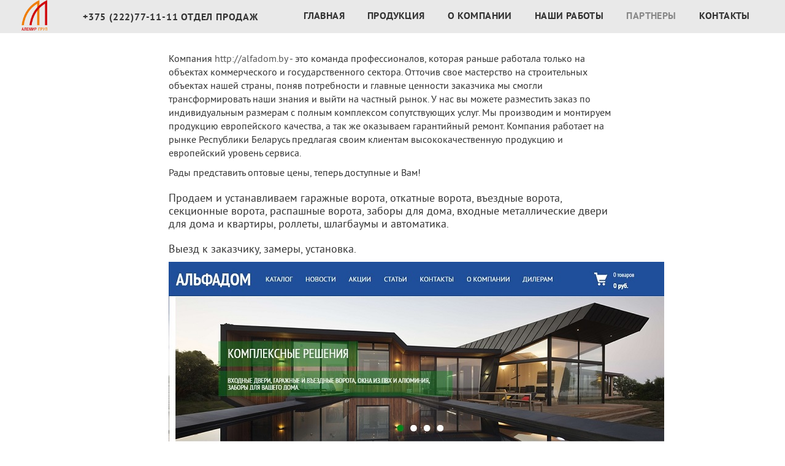

--- FILE ---
content_type: text/html; charset=UTF-8
request_url: https://alemir.by/partnery/
body_size: 11438
content:
<!DOCTYPE html>
<html lang="ru">
<head>
    <meta http-equiv="content-type" content="text/html; charset=utf-8">
    <meta name="viewport" content="width=device-width, initial-scale=1, maximum-scale=1">
    <meta name="yandex-verification" content="5ceda5aeff68f096" />
    <link rel="shortcut icon"  href="/images/original/591f3875bde79.jpg" type="image/x-icon">
    <link rel="stylesheet" type="text/css" href="/assets/84c27a8f/css/bootstrap.min.css" />
<link rel="stylesheet" type="text/css" href="/assets/94eca397/style.css" />
<link rel="stylesheet" type="text/css" href="/assets/a0b1f7af/font_and_tags.css" />
<link rel="stylesheet" type="text/css" href="/assets/a0b1f7af/general_class.css" />
<link rel="stylesheet" type="text/css" href="/assets/a0b1f7af/default_styles.css" />
<link rel="stylesheet" type="text/css" href="/assets/a0b1f7af/catalog.css" />
<link rel="stylesheet" type="text/css" href="/assets/a0b1f7af/frontend.css" />
<link rel="stylesheet" type="text/css" href="/assets/a0b1f7af/fonts.css" />
<link rel="stylesheet" type="text/css" href="/assets/deb2a5bb/main.css" />
<link rel="stylesheet" type="text/css" href="/assets/a0b1f7af/media.css" />
<script type="text/javascript" src="/assets/4b47c93/jquery-1.11.1.js"></script>
<script type="text/javascript" src="/assets/4b47c93/datepicker-ru.js"></script>
<script type="text/javascript" src="/assets/4bb49a45/jquery-ui.min.js"></script>
<script type="text/javascript" src="/assets/84c27a8f/js/bootstrap.min.js"></script>
<script type="text/javascript" src="/assets/528f6e1a/function.js"></script>
<script type="text/javascript" src="/assets/3b425d/jquery.cookie.js"></script>
<script type="text/javascript" src="/assets/d4b05c22/jstorage.js"></script>
<script type="text/javascript" src="/assets/d1336270/Storage.js"></script>
<script type="text/javascript" src="/assets/d1336270/Cart.js"></script>
<script type="text/javascript" src="/assets/d1336270/Product.js"></script>
<script type="text/javascript" src="/assets/d1336270/controller.js"></script>
<script type="text/javascript" src="/assets/cb781a1e/catalog.js"></script>
<title>Наши партнеры ."Алемир Груп"</title>
    <meta name="keywords" content=""/>
    <meta name="description" content="Партнеры компании "Алемир Груп" это крупные предприятия и организации,а также представители малого бизнеса и индивидуальные заказчики. +375 (222)77-11-11"/>
</head>
<body>
<div class="wrapper wrapperf">
    <header class="header" >

        <!--NAVBAR-->
        <div class="container-fluid menu">
            <nav class="navbar navbar-default" role="navigation">
                <!-- Brand and toggle get grouped for better mobile display -->
                <div class="navbar-header navbar-width-top">
                    <button type="button" class="navbar-toggle" data-toggle="collapse" data-target=".navbar-ex1-collapse">
                        <span class="sr-only">Toggle navigation</span>
                        <span class="icon-bar"></span>
                        <span class="icon-bar"></span>
                        <span class="icon-bar"></span>
                    </button>
                    <a class="navbar-brand" href="/"><img class="img-logo" src="/img/logo.png" alt="HORIZONT"></a>
                                        <ul class=" head-phones">
                        <li>+375 (222)77-11-11 ОТДЕЛ ПРОДАЖ</li>                    </ul>
                                    </div>

                <!-- Collect the nav links, forms, and other content for toggling -->
                <div class="collapse navbar-collapse nav-header-menu navbar-ex1-collapse">
                    <ul class="nav navbar-nav nav-width flex-space-between navbar-right" id="yw1" role="menu"><li level="2" id="2"><a tabindex="-1" href="/">ГЛАВНАЯ</a></li><li level="2" id="8"><a tabindex="-1" href="/produkciya/">ПРОДУКЦИЯ</a></li><li level="2" id="9"><a tabindex="-1" href="/o-kompanii/">О КОМПАНИИ</a></li><li level="2" id="10"><a tabindex="-1" href="/nashi-raboty/">НАШИ РАБОТЫ</a></li><li level="2" id="11" class="active"><a tabindex="-1" href="/partnery/">ПАРТНЕРЫ</a></li><li level="2" id="12"><a tabindex="-1" href="/kontakty/">КОНТАКТЫ</a></li></ul>
                </div><!-- /.navbar-collapse -->
            </nav>
        </div><!-- container -->
    </header>

    <div class="container">
        <div class="row">
            <div class="col-md-12">
                <!--                -->            </div>
        </div>
    </div>
    <div class="text-page">
    <div class="container">
        <div class="row col-md-offset-2 col-md-8">
            <p>Компания <a href="http://alfadom.by">http://alfadom.by</a> - это команда профессионалов, которая раньше работала только на объектах коммерческого и государственного сектора. Отточив свое мастерство на строительных объектах нашей страны, поняв потребности и главные ценности заказчика мы смогли трансформировать наши знания и выйти на частный рынок. У нас вы можете разместить заказ по индивидуальным размерам с полным комплексом сопутствующих услуг. Мы производим и монтируем продукцию европейского качества, а так же оказываем гарантийный ремонт. Компания работает на рынке Республики Беларусь предлагая своим клиентам высококачественную продукцию и европейский уровень сервиса.</p><p>Рады представить оптовые цены, теперь доступные и Вам!</p><h3>Продаем и устанавливаем гаражные ворота, откатные ворота, въездные ворота, секционные ворота, распашные ворота, заборы для дома, входные металлические двери для дома и квартиры, роллеты, шлагбаумы и автоматика.</h3><h3>Выезд к заказчику, замеры, установка.</h3><p><img src="/data/media/images/591f36a1ce7de.jpg"></p>        </div>
    </div>
</div>
    </div>
    <div class="clearfix"></div>
    </div>
    <footer>
        <div id="copyright">
            <div class="container ">
                <div class="row copyright">
                    <div class="col-xs-12 col-sm-12 col-md-6 brand">
                        <div class="navbar-header">
                            <a class="navbar-brand" href="/"><img class="img-responsive" src="/img/logo.png" alt=""></a>
                                                            <ul class=" head-phones">
                                    <li>+375 (222)77-11-11 ОТДЕЛ ПРОДАЖ</li><li>+375 (222)77-33-33 ФАКС (НА АВТОМАТЕ)</li>                                </ul>
                            
                        </div>
                    </div>
                    <!--                    <div class="col-xs-12 col-sm-12 col-md-6 social">-->
<!--                        <div class="">-->
<!--                            --><!--                            <i class="fa  fa-3x fa-twitter" aria-hidden="true"></i></a>-->
<!--                            --><!--                            <i class="fa  fa-3x fa-facebook-square" aria-hidden="true"></i></a>-->
<!--                            --><!--                            <i class="fa  fa-3x fa-vk" aria-hidden="true"></i></a>-->
<!--                            <div class="title">Наши социальные сервисы</div>-->
<!--                        </div>-->
<!--                    </div>-->
                </div>
            </div>
        </div>
        <div class="container foo">
            <div class="row">
                <div class="col-lg-6 col-md-6 col-sm-6 col-xs-12 company">
                     <p>© ПЧУП «АЛЕМИР ГРУП», 2017<br>Все права защищены</p>
                </div>
                <div class="col-lg-6 col-md-6 col-sm-6 col-xs-12 text-right logof">
                    <p><a href="https://ideaweblab.com/" style="margin-bottom: 0;">Разработка и продвижение</a><br>
                        <a href="http://ideahost.by/">Хостинг</a></p>
                    <p>
                        <a href="http://iwl.by"><img src="/img/iwl.png" class="footerImg"> IWL</a>
                    </p>

                </div>
            </div>
        </div>
    </footer>
<!--    <footer>-->
<!--        <div class="container">-->
<!--            <div class="row">-->
<!--                <div class="col-xs-12 col-md-6 logo">-->
<!--                    <a href="/"><img src="/images/logo.png"></a>-->
<!--                    <div>© Название компании, 2016<br>Все права защищены</div>-->
<!--                </div>-->
<!--                <div class="col-xs-12 col-md-6 text-right host">-->
<!--                    <div class="">Разработка и продвижение<br>Хостинг</div>-->
<!--                    <a href="http://iwl.by" target="_blank"><img class="" src="/images/logo.png"></a>-->
<!--                </div>-->
<!--            </div>-->
<!--        </div>-->
<!---->
<!--        <div id="toTop">-->
<!--            <i class="fa fa-chevron-up" aria-hidden="true"></i>-->
<!--        </div>-->
<!--        <div class="col-md-12">-->
<!---->
<!--        </div>-->
<!--    </footer>-->
<script type="text/javascript">
/*<![CDATA[*/
jQuery(function($) {

        $(".glyphicon-search").on('click', function ()
        {
            $("#searchsubmit").submit();
        });
    

        $(window).scroll(function()
        {
            if($(this).scrollTop() != 0)
            {
                $("#toTop").fadeIn();
            }
            else
            {
                $("#toTop").fadeOut();
            }
        });

        $("#toTop").click(function()
        {
            $("body, html").animate({scrollTop:0}, 800);
        });
    
});
/*]]>*/
</script>
</body>
</html>

<!-- Yandex.Metrika counter --> <script type="text/javascript"> (function (d, w, c) { (w[c] = w[c] || []).push(function() { try { w.yaCounter44272219 = new Ya.Metrika({ id:44272219, clickmap:true, trackLinks:true, accurateTrackBounce:true, webvisor:true }); } catch(e) { } }); var n = d.getElementsByTagName("script")[0], s = d.createElement("script"), f = function () { n.parentNode.insertBefore(s, n); }; s.type = "text/javascript"; s.async = true; s.src = "https://mc.yandex.ru/metrika/watch.js"; if (w.opera == "[object Opera]") { d.addEventListener("DOMContentLoaded", f, false); } else { f(); } })(document, window, "yandex_metrika_callbacks"); </script> <noscript><div><img src="https://mc.yandex.ru/watch/44272219" style="position:absolute; left:-9999px;" alt="" /></div></noscript> <!-- /Yandex.Metrika counter -->

--- FILE ---
content_type: text/css
request_url: https://alemir.by/assets/94eca397/style.css
body_size: 28136
content:
@import url(/css/font-awesome.css);
@import url(/css/font-awesome.css);
/* line 8, style.scss */
body, html {
  font-family: arial;
  height: 100%;
}

/* line 13, style.scss */
textarea {
  resize: none;
}

/* line 17, style.scss */
a {
  outline: none;
}

/* line 21, style.scss */
.ghost-footer {
  height: 100px;
}

/* line 25, style.scss */
.wrapper {
  min-height: 100%;
}

/* line 29, style.scss */
.errorMessage, .help-block {
  color: red;
  font-size: 12px;
}

/* line 39, style.scss */
#toTop {
  bottom: 80px;
  cursor: pointer;
  display: none;
  position: fixed;
  right: 20px;
  padding: 17px 15px;
}
/* line 46, style.scss */
#toTop:hover {
  opacity: 0.9;
}

/* line 51, style.scss */
.text {
  line-height: 1.4em;
  text-align: justify;
}
/* line 54, style.scss */
.text ul {
  margin-bottom: 10px;
}
/* line 56, style.scss */
.text ul li {
  list-style: square outside;
  padding-left: 15px;
}
/* line 61, style.scss */
.text p {
  margin-bottom: 10px;
}
/* line 64, style.scss */
.text strong, .text b {
  font-weight: bold;
}
/* line 67, style.scss */
.text h1 {
  font-size: 32px;
}
/* line 70, style.scss */
.text h2 {
  font-size: 24px;
}
/* line 73, style.scss */
.text h3 {
  font-size: 18px;
}
/* line 76, style.scss */
.text h4 {
  font-size: 14px;
}
/* line 79, style.scss */
.text h5 {
  font-size: 12px;
}
/* line 82, style.scss */
.text h6 {
  font-size: 10px;
}
/* line 85, style.scss */
.text small {
  font-size: 10px;
}
/* line 88, style.scss */
.text i {
  font-style: italic;
}

/* line 95, style.scss */
.ui-autocomplete .ui-menu-item strong {
  font-weight: bold;
}

/* line 103, style.scss */
.wrapper.user_login {
  background: #0095ff;
}
/* line 105, style.scss */
.wrapper.user_login .logo {
  margin: 35px 0;
}
/* line 108, style.scss */
.wrapper.user_login .back_to_site {
  color: #fff;
  font-size: 12px;
  margin-top: 40px;
  width: 130px;
}
/* line 113, style.scss */
.wrapper.user_login .back_to_site i {
  width: 18px;
}
/* line 117, style.scss */
.wrapper.user_login .iwl {
  font-size: 12px;
  color: #fff;
  margin-top: 40px;
  display: inline-block;
}
/* line 122, style.scss */
.wrapper.user_login .iwl i {
  width: 15px;
}
/* line 126, style.scss */
.wrapper.user_login .form-control {
  border-radius: 0;
}
/* line 129, style.scss */
.wrapper.user_login .title {
  font-size: 18px;
  color: #979797;
}
/* line 133, style.scss */
.wrapper.user_login a {
  font-family: Arial;
  font-size: 14px;
  color: #979797;
  display: block;
  margin: 20px 0 0 0;
}
/* line 140, style.scss */
.wrapper.user_login .back {
  float: right;
  margin: 10px 0 0 0;
}
/* line 144, style.scss */
.wrapper.user_login .btn {
  padding: 4px 40px;
}
/* line 147, style.scss */
.wrapper.user_login input[type="checkbox"] {
  display: none;
}
/* line 150, style.scss */
.wrapper.user_login input[type="checkbox"] + label:not(.status) {
  color: #979797;
  cursor: pointer;
  font-family: Arial;
  font-size: 14px;
  margin-left: 47px;
}
/* line 157, style.scss */
.wrapper.user_login input[type="checkbox"] + label:not(.status)::before {
  content: "";
  display: inline-table;
  vertical-align: middle;
  height: 16px;
  width: 16px;
  margin: -2px 5px 0 0;
  background: url("/images/checkbox.png") no-repeat transparent;
}
/* line 166, style.scss */
.wrapper.user_login input[type="checkbox"] + label:not(.status)::before {
  background-position: 0px 0px;
}
/* line 169, style.scss */
.wrapper.user_login input[type="checkbox"]:checked + label:not(.status)::before {
  background-position: 0px -52px;
}
/* line 172, style.scss */
.wrapper.user_login input[type="checkbox"]:checked:disabled + label:not(.status)::before {
  opacity: 0.5;
}

/* line 177, style.scss */
.help-inline {
  color: red;
  width: 100%;
  margin-top: -25px;
  font-size: 12px;
}

/* line 184, style.scss */
.require {
  font-size: 12px;
  color: #f84c32;
  font-family: arial, sans-serif;
  margin-bottom: 10px;
}

/* line 191, style.scss */
.lk_title {
  font-size: 18px;
  font-family: arial, sans-serif;
  font-weight: bold;
  margin-bottom: 0px;
}

/* line 198, style.scss */
.lk_cat {
  font-size: 18px;
  font-family: arial, sans-serif;
  margin-bottom: 18px;
}

/* line 205, style.scss */
.form-group .text-right label {
  color: #979797;
  font-size: 14px;
  font-family: arial, sans-serif;
  font-weight: normal;
  margin-top: 6px;
}

/* line 218, style.scss */
span.required {
  color: #ff0000;
}

/* line 222, style.scss */
.form-group {
  margin-bottom: 20px;
}

/* line 226, style.scss */
.field-note label {
  color: #979797;
  font-size: 12px;
  font-weight: normal;
}

/* line 232, style.scss */
.birth-label {
  margin-top: 24px;
}

/* line 236, style.scss */
.house input {
  width: 60px;
}

/* line 240, style.scss */
.captcha input {
  width: 140px;
}

/* line 244, style.scss */
.captcha img {
  margin-top: -8px;
}

/* line 248, style.scss */
.all {
  padding-left: 0;
  padding-right: 0;
}

/* line 253, style.scss */
.left {
  padding-left: 0;
}

/* line 257, style.scss */
.blue_link, .buttons .form-group a.blue_link, .buttons.form-group a.blue_link {
  color: #0849e1;
  text-decoration: none;
}
/* line 260, style.scss */
.blue_link:hover, .buttons .form-group a.blue_link:hover, .buttons.form-group a.blue_link:hover {
  color: #0849e1;
  text-decoration: underline;
}

/* line 266, style.scss */
.captcha-refresh {
  position: absolute;
  width: 80px;
  margin-top: 7px;
  margin-left: 70px;
  font-size: 14px;
}
/* line 272, style.scss */
.captcha-refresh span {
  display: none;
}

/* line 278, style.scss */
#example-advanced-form label.error {
  color: red;
}

/* line 283, style.scss */
.buttons .form-group, .buttons.form-group {
  margin-bottom: 60px;
}
/* line 285, style.scss */
.buttons .form-group button, .buttons.form-group button {
  padding: 4px 33px;
  height: 30px;
  margin-right: 30px;
  background: linear-gradient(to top, #1343e3, #446dfa);
}
/* line 290, style.scss */
.buttons .form-group button:hover, .buttons.form-group button:hover {
  background: linear-gradient(to bottom, #1343e3, #446dfa);
}
/* line 294, style.scss */
.buttons .form-group a, .buttons.form-group a {
  font-size: 14px;
  color: #000;
  text-decoration: underline;
}
/* line 298, style.scss */
.buttons .form-group a:hover, .buttons.form-group a:hover {
  text-decoration: none;
}

/* line 306, style.scss */
#users-login-form .passwordreset {
  color: #979797;
  text-decoration: none;
}
/* line 309, style.scss */
#users-login-form .passwordreset:hover {
  text-decoration: underline;
}
/* line 313, style.scss */
#users-login-form label {
  font-weight: normal;
}

/* line 319, style.scss */
.in-cart .btn {
  margin-bottom: 20px;
}

/* line 324, style.scss */
#users-login-form .buttons.form-group button {
  margin-right: 0;
  padding: 4px 14px;
}

/* line 329, style.scss */
.captcha_error .help-inline {
  margin-top: 40px;
  margin-left: -100%;
}

/* line 334, style.scss */
#users-login-form .lk_title, .restore_password.lk_title {
  margin-bottom: 25px;
}

/* line 342, style.scss */
.cancel_link,
#registry_link {
  float: right;
  margin-top: 5px;
}

/* line 357, style.scss */
.buttons .form-group .green_btn {
  background: linear-gradient(to top, #00a000, #66eb66);
  color: #fff;
  font-weight: normal;
  padding: 4px 23px;
}
/* line 362, style.scss */
.buttons .form-group .green_btn:hover {
  background: linear-gradient(to bottom, #00a000, #66eb66);
}

/* line 368, style.scss */
.profil_left_menu {
  list-style: none;
  padding-top: 5px;
}
/* line 371, style.scss */
.profil_left_menu a, .profil_left_menu #settings_submenu a {
  color: #000;
}
/* line 373, style.scss */
.profil_left_menu a:hover, .profil_left_menu a.active, .profil_left_menu #settings_submenu a:hover, .profil_left_menu #settings_submenu a.active {
  text-decoration: none;
  color: #0849e1;
}

/* line 381, style.scss */
.user_login #users-login-form {
  background: #ffffff;
  padding: 25px 20px;
}
/* line 384, style.scss */
.user_login #users-login-form .buttons.form-group {
  margin-bottom: 0;
}
/* line 386, style.scss */
.user_login #users-login-form .buttons.form-group .btn {
  padding: 4px 35px;
  width: 119px;
}

/* line 396, style.scss */
#users-login-form .buttons.form-group {
  margin-bottom: 0;
}
/* line 398, style.scss */
#users-login-form .buttons.form-group .btn {
  padding: 4px 33px;
}

/* line 404, style.scss */
#users-registration #reg_btn {
  padding: 4px 17px;
}

/* line 408, style.scss */
#profil {
  content: "\f0d8";
}
/* line 409, style.scss */
#profil .lk_title {
  padding-bottom: 10px;
}
/* line 412, style.scss */
#profil .text-right {
  font-size: 14px;
  color: #979797;
}
/* line 416, style.scss */
#profil .profil_left_menu {
  padding-left: 0;
}
/* line 419, style.scss */
#profil .profil_left_menu li a, #profil .profil_left_menu li div {
  width: 100%;
  height: 100%;
  display: block;
  padding: 5px 0 5px 10px;
}
/* line 426, style.scss */
#profil .profil_left_menu .fa {
  float: right;
  display: inline-block;
  padding-right: 10px;
  padding-top: 2px;
}
/* line 432, style.scss */
#profil .profil_left_menu .dropdown-menu {
  display: block !important;
  visibility: hidden;
  opacity: 0;
  transition: visibility .3s, opacity .3s, top .4s;
  top: 200%;
}
/* line 439, style.scss */
#profil .profil_left_menu .open > .dropdown-menu {
  visibility: visible;
  opacity: 1;
  transition: visibility .3s, opacity .3s, bottom .4s;
  top: calc(100% + 1px);
}
/* line 446, style.scss */
#profil .hitarea {
  background-color: #e4e4e4;
  cursor: pointer;
}
/* line 449, style.scss */
#profil .hitarea.collapsed {
  background-color: transparent;
}
/* line 452, style.scss */
#profil .hitarea:hover {
  background-color: #e4e4e4;
}
/* line 455, style.scss */
#profil .hitarea .fa-caret-up:before {
  content: "\f0d7";
}
/* line 459, style.scss */
#profil .hitarea:not(.collapsed) {
  background-color: #e4e4e4;
}
/* line 461, style.scss */
#profil .hitarea:not(.collapsed) .fa-caret-up:before {
  content: "\f0d8";
}
/* line 465, style.scss */
#profil #settings_submenu {
  list-style-type: none;
  padding-left: 20px;
}

/* line 472, style.scss */
#users-changePassword-form {
  padding-top: 10px;
}

/* line 476, style.scss */
.lichnye {
  padding-top: 10px;
}
/* line 478, style.scss */
.lichnye label {
  font-weight: normal;
  color: #727272;
}

/* line 485, style.scss */
#user-info-index-form .qq-uploader {
  display: none;
}

/* line 490, style.scss */
#user-info-index-form {
  padding-top: 10px;
}

/* line 494, style.scss */
#load-avatar {
  position: absolute !important;
  margin-top: 5px;
  width: 220px !important;
  color: #0849e1;
}
/* line 498, style.scss */
#load-avatar input {
  font-size: 14px !important;
  cursor: pointer;
}

/* line 505, style.scss */
.photo_place {
  margin-bottom: 35px;
}

/* line 509, style.scss */
#user-info-index-form .qq-upload-button-hover {
  background: transparent;
  text-decoration: underline;
  color: #0849e1;
}

/* line 8, style.scss */
/* line 517, style.scss */
body, html {
  font-family: arial;
  height: 100%;
}

/* line 13, style.scss */
/* line 522, style.scss */
a {
  outline: none;
}

/* line 17, style.scss */
/* line 526, style.scss */
.ghost-footer {
  height: 100px;
}

/* line 21, style.scss */
/* line 530, style.scss */
.wrapper {
  min-height: 100%;
}

/* line 26, style.scss */
/* line 536, style.scss */
.errorMessage, .help-block {
  color: red;
  font-size: 12px;
}

/* line 31, style.scss */
/* line 541, style.scss */
footer {
  height: 100px;
}

/* line 35, style.scss */
/* line 545, style.scss */
#toTop {
  bottom: 80px;
  cursor: pointer;
  display: none;
  position: fixed;
  right: 20px;
  padding: 17px 15px;
}

/* line 42, style.scss */
/* line 553, style.scss */
#toTop:hover {
  opacity: 0.9;
}

/* line 47, style.scss */
/* line 557, style.scss */
.text {
  line-height: 1.4em;
  text-align: justify;
}

/* line 50, style.scss */
/* line 561, style.scss */
.text ul {
  margin-bottom: 10px;
}

/* line 52, style.scss */
/* line 564, style.scss */
.text ul li {
  list-style: square outside;
  padding-left: 15px;
}

/* line 57, style.scss */
/* line 568, style.scss */
.text p {
  margin-bottom: 10px;
}

/* line 60, style.scss */
/* line 571, style.scss */
.text strong, .text b {
  font-weight: bold;
}

/* line 63, style.scss */
/* line 574, style.scss */
.text h1 {
  font-size: 32px;
}

/* line 66, style.scss */
/* line 577, style.scss */
.text h2 {
  font-size: 24px;
}

/* line 69, style.scss */
/* line 580, style.scss */
.text h3 {
  font-size: 18px;
}

/* line 72, style.scss */
/* line 583, style.scss */
.text h4 {
  font-size: 14px;
}

/* line 75, style.scss */
/* line 586, style.scss */
.text h5 {
  font-size: 12px;
}

/* line 78, style.scss */
/* line 589, style.scss */
.text h6 {
  font-size: 10px;
}

/* line 81, style.scss */
/* line 592, style.scss */
.text small {
  font-size: 10px;
}

/* line 84, style.scss */
/* line 595, style.scss */
.text i {
  font-style: italic;
}

/* line 91, style.scss */
/* line 599, style.scss */
.ui-autocomplete .ui-menu-item strong {
  font-weight: bold;
}

/* line 99, style.scss */
/* line 603, style.scss */
.wrapper.user_login {
  background: #0095ff;
}

/* line 101, style.scss */
/* line 606, style.scss */
.wrapper.user_login .logo {
  margin: 35px 0;
}

/* line 104, style.scss */
/* line 609, style.scss */
.wrapper.user_login .back_to_site {
  color: #fff;
  font-size: 12px;
  margin-top: 40px;
  width: 130px;
}

/* line 109, style.scss */
/* line 615, style.scss */
.wrapper.user_login .back_to_site i {
  width: 18px;
}

/* line 113, style.scss */
/* line 618, style.scss */
.wrapper.user_login .iwl {
  font-size: 12px;
  color: #fff;
  margin-top: 40px;
  display: inline-block;
}

/* line 118, style.scss */
/* line 624, style.scss */
.wrapper.user_login .iwl i {
  width: 15px;
}

/* line 122, style.scss */
/* line 627, style.scss */
.wrapper.user_login .form-control {
  border-radius: 0;
}

/* line 125, style.scss */
/* line 630, style.scss */
.wrapper.user_login .title {
  font-size: 18px;
  color: #979797;
}

/* line 129, style.scss */
/* line 634, style.scss */
.wrapper.user_login a {
  font-family: Arial;
  font-size: 14px;
  color: #979797;
  display: block;
  margin: 20px 0 0 0;
}

/* line 136, style.scss */
/* line 641, style.scss */
.wrapper.user_login .back {
  float: right;
  margin: 10px 0 0 0;
}

/* line 140, style.scss */
/* line 645, style.scss */
.wrapper.user_login .btn {
  padding: 4px 40px;
}

/* line 143, style.scss */
/* line 648, style.scss */
.wrapper.user_login input[type="checkbox"] {
  display: none;
}

/* line 146, style.scss */
/* line 651, style.scss */
.wrapper.user_login input[type="checkbox"] + label:not(.status) {
  color: #979797;
  cursor: pointer;
  font-family: Arial;
  font-size: 14px;
  margin-left: 47px;
}

/* line 153, style.scss */
/* line 658, style.scss */
.wrapper.user_login input[type="checkbox"] + label:not(.status)::before {
  content: "";
  display: inline-table;
  vertical-align: middle;
  height: 16px;
  width: 16px;
  margin: -2px 5px 0 0;
  background: url("/images/checkbox.png") no-repeat transparent;
}

/* line 162, style.scss */
/* line 667, style.scss */
.wrapper.user_login input[type="checkbox"] + label:not(.status)::before {
  background-position: 0px 0px;
}

/* line 165, style.scss */
/* line 670, style.scss */
.wrapper.user_login input[type="checkbox"]:checked + label:not(.status)::before {
  background-position: 0px -52px;
}

/* line 168, style.scss */
/* line 673, style.scss */
.wrapper.user_login input[type="checkbox"]:checked:disabled + label:not(.status)::before {
  opacity: 0.5;
}

/* line 173, style.scss */
/* line 677, style.scss */
.help-inline {
  color: red;
  position: absolute;
  margin-left: 100%;
  width: 100%;
  margin-top: -25px;
  font-size: 12px;
}

/* line 182, style.scss */
/* line 686, style.scss */
.require {
  font-size: 12px;
  color: #f84c32;
  font-family: arial, sans-serif;
  margin-bottom: 18px;
}

/* line 189, style.scss */
/* line 693, style.scss */
.lk_title {
  font-size: 18px;
  font-family: arial, sans-serif;
  font-weight: bold;
  margin-bottom: 0px;
}

/* line 196, style.scss */
/* line 700, style.scss */
.lk_cat {
  font-size: 18px;
  font-family: arial, sans-serif;
  margin-bottom: 18px;
}

/* line 203, style.scss */
/* line 706, style.scss */
.form-group .text-right label {
  color: #979797;
  font-size: 14px;
  font-family: arial, sans-serif;
  font-weight: normal;
  margin-top: 6px;
}

/* line 210, style.scss */
/* line 713, style.scss */
.form-group input.form-control {
  height: 31px;
  border-radius: 0;
}

/* line 216, style.scss */
/* line 718, style.scss */
span.required {
  color: #ff0000;
}

/* line 220, style.scss */
/* line 722, style.scss */
.form-group {
  margin-bottom: 20px;
}

/* line 224, style.scss */
/* line 726, style.scss */
.field-note label {
  color: #979797;
  font-size: 12px;
  font-weight: normal;
}

/* line 230, style.scss */
/* line 732, style.scss */
.birth-label {
  margin-top: 24px;
}

/* line 234, style.scss */
/* line 736, style.scss */
.house input {
  width: 60px;
}

/* line 238, style.scss */
/* line 740, style.scss */
.captcha input {
  width: 140px;
}

/* line 242, style.scss */
/* line 744, style.scss */
.captcha img {
  margin-top: -8px;
}

/* line 246, style.scss */
/* line 748, style.scss */
.all {
  padding-left: 0;
  padding-right: 0;
}

/* line 251, style.scss */
/* line 753, style.scss */
.left {
  padding-left: 0;
}

/* line 255, style.scss */
/* line 757, style.scss */
.blue_link, .buttons .form-group a.blue_link, .buttons.form-group a.blue_link {
  color: #0849e1;
  text-decoration: none;
}

/* line 258, style.scss */
/* line 761, style.scss */
.blue_link:hover, .buttons .form-group a.blue_link:hover, .buttons.form-group a.blue_link:hover {
  color: #0849e1;
  text-decoration: underline;
}

/* line 264, style.scss */
/* line 766, style.scss */
.captcha-refresh {
  position: absolute;
  width: 80px;
  margin-top: 7px;
  margin-left: 70px;
  font-size: 14px;
}

/* line 270, style.scss */
/* line 773, style.scss */
.captcha-refresh span {
  display: none;
}

/* line 275, style.scss */
/* line 777, style.scss */
.buttons .form-group, .buttons.form-group {
  margin-bottom: 60px;
}

/* line 277, style.scss */
/* line 780, style.scss */
.buttons .form-group button, .buttons.form-group button {
  padding: 4px 33px;
  height: 30px;
  margin-right: 30px;
  background: linear-gradient(to top, #1343e3, #446dfa);
}

/* line 282, style.scss */
/* line 786, style.scss */
.buttons .form-group button:hover, .buttons.form-group button:hover {
  background: linear-gradient(to bottom, #1343e3, #446dfa);
}

/* line 286, style.scss */
/* line 789, style.scss */
.buttons .form-group a, .buttons.form-group a {
  font-size: 14px;
  color: #000;
  text-decoration: underline;
}

/* line 290, style.scss */
/* line 794, style.scss */
.buttons .form-group a:hover, .buttons.form-group a:hover {
  text-decoration: none;
}

/* line 296, style.scss */
/* line 298, style.scss */
/* line 802, style.scss */
#users-login-form .passwordreset {
  color: #979797;
  text-decoration: none;
}

/* line 301, style.scss */
/* line 806, style.scss */
#users-login-form .passwordreset:hover {
  text-decoration: underline;
}

/* line 305, style.scss */
/* line 809, style.scss */
#users-login-form label {
  font-weight: normal;
}

/* line 310, style.scss */
/* line 813, style.scss */
#users-login-form .buttons.form-group button {
  margin-right: 0;
  padding: 4px 14px;
}

/* line 315, style.scss */
/* line 818, style.scss */
.captcha_error .help-inline {
  margin-top: 40px;
  margin-left: -100%;
}

/* line 320, style.scss */
/* line 823, style.scss */
#users-login-form .lk_title, .restore_password.lk_title {
  margin-bottom: 25px;
}

/* line 324, style.scss */
/* line 827, style.scss */
#users-login-form #reset {
  margin-right: 20px;
  padding: 4px 14px;
}

/* line 329, style.scss */
/* line 832, style.scss */
#registry_link {
  float: right;
  margin-top: 5px;
}

/* line 334, style.scss */
/* line 837, style.scss */
#forget_password {
  position: absolute;
  left: 100%;
  width: 110px;
  display: inline-block;
  margin-top: -45px;
}

/* line 343, style.scss */
/* line 845, style.scss */
.buttons .form-group .green_btn {
  background: linear-gradient(to top, #00a000, #66eb66);
  color: #fff;
  font-weight: normal;
  padding: 4px 23px;
}

/* line 348, style.scss */
/* line 851, style.scss */
.buttons .form-group .green_btn:hover {
  background: linear-gradient(to bottom, #00a000, #66eb66);
}

/* line 354, style.scss */
/* line 855, style.scss */
.profil_left_menu {
  list-style: none;
  padding-top: 5px;
}

/* line 357, style.scss */
/* line 859, style.scss */
.profil_left_menu a, .profil_left_menu #settings_submenu a {
  color: #000;
}

/* line 359, style.scss */
/* line 862, style.scss */
.profil_left_menu a:hover, .profil_left_menu a.active, .profil_left_menu #settings_submenu a:hover, .profil_left_menu #settings_submenu a.active {
  text-decoration: none;
  color: #0849e1;
}

/* line 367, style.scss */
/* line 867, style.scss */
.user_login #users-login-form {
  background: #ffffff;
  padding: 25px 20px;
}

/* line 370, style.scss */
/* line 871, style.scss */
.user_login #users-login-form .buttons.form-group {
  margin-bottom: 0;
}

/* line 372, style.scss */
/* line 874, style.scss */
.user_login #users-login-form .buttons.form-group .btn {
  padding: 4px 35px;
  width: 119px;
}

/* line 382, style.scss */
/* line 879, style.scss */
#users-login-form .buttons.form-group {
  margin-bottom: 0;
}

/* line 384, style.scss */
/* line 882, style.scss */
#users-login-form .buttons.form-group .btn {
  padding: 4px 33px;
}

/* line 390, style.scss */
/* line 886, style.scss */
#users-registration #reg_btn {
  padding: 4px 17px;
}

/* line 394, style.scss */
/* line 890, style.scss */
#profil {
  content: "\f0d8";
}

/* line 395, style.scss */
/* line 893, style.scss */
#profil .lk_title {
  padding-bottom: 10px;
}

/* line 398, style.scss */
/* line 896, style.scss */
#profil .text-right {
  font-size: 14px;
  color: #979797;
}

/* line 402, style.scss */
/* line 900, style.scss */
#profil .profil_left_menu {
  padding-left: 0;
}

/* line 405, style.scss */
/* line 903, style.scss */
#profil .profil_left_menu li a, #profil .profil_left_menu li div {
  width: 100%;
  height: 100%;
  display: block;
  padding: 5px 0 5px 10px;
}

/* line 412, style.scss */
/* line 909, style.scss */
#profil .profil_left_menu .fa {
  float: right;
  display: inline-block;
  padding-right: 10px;
  padding-top: 2px;
}

/* line 418, style.scss */
/* line 915, style.scss */
#profil .profil_left_menu .dropdown-menu {
  display: block !important;
  visibility: hidden;
  opacity: 0;
  transition: visibility .3s, opacity .3s, top .4s;
  top: 200%;
}

/* line 425, style.scss */
/* line 922, style.scss */
#profil .profil_left_menu .open > .dropdown-menu {
  visibility: visible;
  opacity: 1;
  transition: visibility .3s, opacity .3s, bottom .4s;
  top: calc(100% + 1px);
}

/* line 432, style.scss */
/* line 928, style.scss */
#profil .hitarea {
  background-color: #e4e4e4;
  cursor: pointer;
}

/* line 435, style.scss */
/* line 932, style.scss */
#profil .hitarea.collapsed {
  background-color: transparent;
}

/* line 438, style.scss */
/* line 935, style.scss */
#profil .hitarea:hover {
  background-color: #e4e4e4;
}

/* line 441, style.scss */
/* line 938, style.scss */
#profil .hitarea .fa-caret-up:before {
  content: "\f0d7";
}

/* line 445, style.scss */
/* line 941, style.scss */
#profil .hitarea:not(.collapsed) {
  background-color: #e4e4e4;
}

/* line 447, style.scss */
/* line 944, style.scss */
#profil .hitarea:not(.collapsed) .fa-caret-up:before {
  content: "\f0d8";
}

/* line 451, style.scss */
/* line 947, style.scss */
#profil #settings_submenu {
  list-style-type: none;
  padding-left: 20px;
}

/* line 458, style.scss */
/* line 952, style.scss */
#profil_settings {
  padding-top: 15px;
}

/* line 460, style.scss */
/* line 955, style.scss */
#profil_settings .btn {
  padding: 4px 20px;
  background: linear-gradient(to top, #1545e4, #446dfa);
}

/* line 463, style.scss */
/* line 959, style.scss */
#profil_settings .btn:hover {
  background: linear-gradient(to bottom, #1545e4, #446dfa);
}

/* line 469, style.scss */
/* line 963, style.scss */
#users-changePassword-form {
  padding-top: 10px;
}

/* line 473, style.scss */
/* line 967, style.scss */
.lichnye {
  padding-top: 10px;
}

/* line 475, style.scss */
/* line 970, style.scss */
.lichnye label {
  font-weight: normal;
  color: #727272;
}

/* line 482, style.scss */
/* line 975, style.scss */
#user-info-index-form .qq-uploader {
  display: none;
}

/* line 487, style.scss */
/* line 979, style.scss */
#user-info-index-form {
  padding-top: 10px;
}

/* line 491, style.scss */
/* line 983, style.scss */
#load-avatar {
  position: absolute !important;
  margin-top: 5px;
  width: 220px !important;
  color: #0849e1;
}

/* line 495, style.scss */
/* line 989, style.scss */
#load-avatar input {
  font-size: 14px !important;
  cursor: pointer;
}

/* line 502, style.scss */
/* line 994, style.scss */
.photo_place {
  margin-bottom: 35px;
}

/* line 506, style.scss */
/* line 998, style.scss */
#user-info-index-form .qq-upload-button-hover {
  background: transparent;
  text-decoration: underline;
  color: #0849e1;
}

/*upload-feedback*/
/* line 1004, style.scss */
#upload-file-feedback .qq-upload-list li.qq-upload-success {
  background-color: #fff;
  padding: 0px;
  margin-bottom: 10px;
  color: #333333;
  font-size: 13px;
}

/* line 1012, style.scss */
#upload-file-feedback .qq-upload-list {
  margin-top: 18px;
  display: none;
}

/* line 1017, style.scss */
#upload-file-feedback .qq-upload-file {
  margin-left: 12px;
}

/* line 1021, style.scss */
#upload-file-feedback .images-block li {
  list-style: none;
  margin-left: -24px;
  margin-bottom: 10px;
}

/* line 1027, style.scss */
#upload-file-feedback #FineUploaderLogo {
  overflow: hidden;
}

/* line 1031, style.scss */
#upload-file-feedback .images-block li:first-child {
  margin-top: 17px;
}

/* line 1035, style.scss */
#upload-file-feedback .images-block li .file-name i {
  margin-right: 10px;
}

/* line 1039, style.scss */
#upload-file-feedback .images-block li .file-name {
  margin-right: 50px;
}

/* line 1043, style.scss */
#upload-file-feedback .images-block li .close-file {
  color: #ff0000;
}

/* line 1047, style.scss */
#upload-file-feedback .images-block li .close-file:hover {
  color: #333;
  cursor: pointer;
}

/* line 1053, style.scss */
.side-bar .btn-success {
  width: 90px;
  height: 24px;
  padding: 0;
  margin-bottom: 20px;
}

/* line 1060, style.scss */
.upload-file .qq-upload-list li.qq-upload-success {
  background-color: #fff;
  padding: 0px;
  margin-bottom: 10px;
  color: #333333;
  font-size: 13px;
}

/* line 1068, style.scss */
.upload-file .qq-upload-list {
  margin-top: 18px;
  display: none;
}

/* line 1073, style.scss */
.upload-file .qq-upload-file {
  margin-left: 12px;
}

/* line 1077, style.scss */
.upload-file .images-block li {
  list-style: none;
  margin-left: -24px;
  margin-bottom: 10px;
}

/* line 1083, style.scss */
.upload-file #FineUploaderLogo {
  overflow: hidden;
}

/* line 1087, style.scss */
.upload-file .images-block li:first-child {
  margin-top: 17px;
}

/* line 1092, style.scss */
.upload-file .images-block li .file-name i {
  margin-right: 10px;
}

/* line 1096, style.scss */
.upload-file .images-block li .file-name {
  margin-right: 50px;
}

/* line 1100, style.scss */
.upload-file .images-block li .close-file {
  color: #ff0000;
}

/* line 1105, style.scss */
.upload-file .images-block li .close-file:hover {
  color: #333;
  cursor: pointer;
}

/* line 1111, style.scss */
#upload-file-feedback .qq-upload-button, #feedback-form .qq-upload-button {
  width: 134px;
}

.grids .grid-item {height:216px; padding-bottom:9px; padding-left: 4.5px; padding-right: 4.5px;}

.grids .grid-item img{width:100%; height:100%; object-fit: cover;}

.grids{margin-top: 52px; margin-bottom: 122px;}


--- FILE ---
content_type: text/css
request_url: https://alemir.by/assets/a0b1f7af/font_and_tags.css
body_size: 2109
content:
@import url(/css/font-awesome.css);
@font-face {
  font-family: 'latoregular';
  src: url("/fonts/lato/lato-regular.eot");
  src: url("/fonts/lato/lato-regular.eot?#iefix") format("embedded-opentype"), url("/fonts/lato/lato-regular.woff") format("woff"), url("/fonts/lato/lato-regular.ttf") format("truetype");
  font-weight: normal;
  font-style: normal; }
@font-face {
  font-family: 'latobold';
  src: url("/fonts/lato/lato-bold.eot");
  src: url("/fonts/lato/lato-bold.eot?#iefix") format("embedded-opentype"), url("/fonts/lato/lato-bold.woff") format("woff"), url("/fonts/lato/lato-bold.ttf") format("truetype");
  font-weight: normal;
  font-style: normal; }
@font-face {
  font-family: 'latoitalic';
  src: url("/fonts/lato/lato-italic.eot");
  src: url("/fonts/lato/lato-italic.eot?#iefix") format("embedded-opentype"), url("/fonts/lato/lato-italic.woff") format("woff"), url("/fonts/lato/lato-italic.ttf") format("truetype");
  font-weight: normal;
  font-style: normal; }
/* line 33, font_and_tags.scss */
#toTop {
  display: none;
  position: fixed;
  background-color: #418bc9;
  opacity: 0.5;
  padding: 10px 14px;
  border-radius: 100%;
  color: white;
  bottom: 80px;
  right: 20px;
  cursor: pointer; }
  /* line 44, font_and_tags.scss */
  #toTop:hover {
    opacity: 1; }

/* line 49, font_and_tags.scss */
body {
  font-family: 'latoregular';
  word-wrap: break-word; }

/* line 53, font_and_tags.scss */
h1, h2, h3, h4, h5,
b, strong, label, th {
  font-weight: normal;
  font-family: 'latobold'; }

/* line 59, font_and_tags.scss */
i {
  font-style: normal;
  font-family: 'latoitalic'; }

/* line 64, font_and_tags.scss */
h1 {
  font-size: 30px;
  line-height: 1.2em; }

/* line 69, font_and_tags.scss */
h2 {
  font-size: 24px;
  line-height: 1.2em; }

/* line 74, font_and_tags.scss */
h3 {
  font-size: 18px;
  line-height: 1.2em; }

/* line 79, font_and_tags.scss */
h4 {
  font-size: 16px;
  line-height: 1.2em; }

/* line 84, font_and_tags.scss */
h5 {
  font-size: 14px;
  line-height: 1.2em; }

/* line 89, font_and_tags.scss */
h6 {
  font-size: 12px;
  line-height: 1.2em; }


--- FILE ---
content_type: text/css
request_url: https://alemir.by/assets/a0b1f7af/general_class.css
body_size: 1962
content:
/* colors */
/* line 18, general_class.scss */
.primary-color {
  color: #418bc9; }

/* line 21, general_class.scss */
.green-color {
  color: #009f00; }

/* line 24, general_class.scss */
.gray-color {
  color: #777; }

/* line 28, general_class.scss */
.red-color {
  color: #ff0000; }

/* line 32, general_class.scss */
.orange-color,
.fa.fa-star-o,
.fa.fa-star {
  color: #f59110; }

/* line 38, general_class.scss */
.fa-stack .fa-inverse {
  color: #ffffff; }

/* line 42, general_class.scss */
.no-padding {
  padding: 0 !important; }

/* line 46, general_class.scss */
.flex-center {
  display: flex;
  align-items: center; }

/* line 51, general_class.scss */
.flex-baseline {
  display: flex;
  align-items: baseline; }

/* line 56, general_class.scss */
.form-control,
input:not([type=checkbox]),
select {
  /*border: 1px solid #999999;*/
  border-radius: 0px !important;
  padding: 8px 25px 8px 10px;
  width: 100%; }

/* line 64, general_class.scss */
input[type=radio] {
  width: initial; }

/* line 67, general_class.scss */
textarea {
  max-width: 100%; }

/* line 71, general_class.scss */
.f-row {
  border-radius: 4px;
  padding: 3px 5px;
  background-color: #f5f5f5;
  font-size: 14px; }
  /* line 76, general_class.scss */
  .f-row select,
  .f-row input {
    padding: 7px 8px 4px;
    border: 1px solid #cfcfcf;
    color: #777; }

/* line 84, general_class.scss */
.border {
  border: 1px solid #e4e4e4; }

/* line 88, general_class.scss */
.border-bottom {
  border-bottom: 1px solid #e4e4e4; }

/* line 92, general_class.scss */
select#sort-main,
select.counter {
  width: initial; }

/* line 98, general_class.scss */
.captcha img {
  border: 1px solid #e4e4e4;
  margin-right: 15px; }

/* line 104, general_class.scss */
.captcha-refresh {
  position: initial;
  width: initial;
  margin-top: initial;
  margin-left: initial;
  font-size: 20px; }
  /* line 110, general_class.scss */
  .captcha-refresh span {
    display: inherit; }


--- FILE ---
content_type: text/css
request_url: https://alemir.by/assets/a0b1f7af/default_styles.css
body_size: 89040
content:
@charset "UTF-8";
/* colors */
/* line 19, default_styles.scss */
.label-title {
  color: #777;
  margin-bottom: 10px; }

/* line 25, default_styles.scss */
#users-registration .help-inline {
  position: relative;
  margin-left: 0%;
  margin-top: -52px; }
/* line 30, default_styles.scss */
#users-registration label {
  font-size: 12px; }
/* line 33, default_styles.scss */
#users-registration .form-group {
  margin-bottom: 15px; }
/* line 37, default_styles.scss */
#users-registration .btn-group .btn {
  padding-top: 8px;
  padding-bottom: 8px; }

/* line 45, default_styles.scss */
#users-login-form #forget_password {
  font-size: 12px; }
/* line 48, default_styles.scss */
#users-login-form .info {
  color: #418bc9;
  margin-bottom: 15px; }

/* line 55, default_styles.scss */
header .top-bar {
  line-height: 32px; }
  /* line 57, default_styles.scss */
  header .top-bar .row {
    padding-right: 5px;
    padding-left: 10px; }
    /* line 60, default_styles.scss */
    header .top-bar .row .phones, header .top-bar .row .timework {
      color: #777; }
    /* line 63, default_styles.scss */
    header .top-bar .row .phones {
      margin-right: 15px; }
      /* line 65, default_styles.scss */
      header .top-bar .row .phones .phone {
        margin-right: 10px; }
    /* line 70, default_styles.scss */
    header .top-bar .row .registration .register-user {
      text-decoration: none;
      color: #3d3d3d; }
      /* line 73, default_styles.scss */
      header .top-bar .row .registration .register-user:hover {
        text-decoration: underline;
        color: #3d3d3d; }
/* line 83, default_styles.scss */
header .head-mid .row > div {
  height: 90px; }
  /* line 84, default_styles.scss */
  header .head-mid .row > div > * {
    position: relative;
    top: 50%;
    transform: translateY(-50%); }
/* line 92, default_styles.scss */
header .head-mid .home-logo {
  padding: 5px;
  display: block;
  width: 100%;
  max-height: 90px; }
  /* line 97, default_styles.scss */
  header .head-mid .home-logo img {
    max-height: 80px;
    max-width: 220px; }
/* line 103, default_styles.scss */
header .head-mid .search #searchstring {
  width: 60%;
  margin-right: 5px; }
/* line 107, default_styles.scss */
header .head-mid .search #searchstring + select {
  margin-right: 5px;
  width: 30%; }
/* line 111, default_styles.scss */
header .head-mid .search button {
  border: 1px solid #999999;
  padding-top: 8px;
  padding-bottom: 9px; }
  /* line 115, default_styles.scss */
  header .head-mid .search button span.glyphicon-search {
    font-size: large;
    color: #777;
    cursor: pointer; }
/* line 123, default_styles.scss */
header .head-mid .cart .cart-count {
  padding-top: 1px;
  padding-right: 1px;
  background-color: white;
  color: #418bc9;
  border-radius: 16px;
  border-left: 5px solid white;
  border-right: 5px solid white; }
/* line 136, default_styles.scss */
header .header-menu .navbar {
  margin-left: 15px;
  margin-right: 15px; }

/* line 143, default_styles.scss */
.head {
  border-bottom: 1px solid #cfcfcf;
  border-top: 1px solid #cfcfcf; }

/* line 148, default_styles.scss */
.pagination {
  margin-top: 0;
  margin-bottom: 0; }
  /* line 152, default_styles.scss */
  .pagination ul.pagination li > a {
    font-size: 14px; }
  /* line 156, default_styles.scss */
  .pagination .pagination {
    margin-bottom: 0;
    margin-top: 0; }
    /* line 159, default_styles.scss */
    .pagination .pagination ul {
      margin-bottom: 0; }

/* line 165, default_styles.scss */
.breadcrumb {
  margin-bottom: 30px; }

/* line 170, default_styles.scss */
.captcha img {
  margin-top: 0; }
/* line 173, default_styles.scss */
.captcha input {
  display: inline-block;
  width: initial; }
/* line 177, default_styles.scss */
.captcha a {
  margin-right: 10px; }

/* line 182, default_styles.scss */
.back {
  margin-bottom: 25px; }

/* line 186, default_styles.scss */
.slider {
  margin-top: 25px; }
  /* line 190, default_styles.scss */
  .slider .carousel.slide .block-description .description {
    font-size: 14px;
    margin-bottom: 15px; }
  /* line 196, default_styles.scss */
  .slider .carousel.slide .carousel-control span {
    position: absolute;
    top: 50%; }
    /* line 199, default_styles.scss */
    .slider .carousel.slide .carousel-control span.fa.fa-angle-left {
      left: 15%; }
    /* line 202, default_styles.scss */
    .slider .carousel.slide .carousel-control span.fa.fa-angle-right {
      right: 15%; }

/* line 211, default_styles.scss */
.catalog-carousel .title-block {
  position: relative; }

/* line 217, default_styles.scss */
.owlCarousel .owl-nav {
  position: absolute;
  top: -30px;
  right: 0px; }
  /* line 221, default_styles.scss */
  .owlCarousel .owl-nav div {
    display: inline-block;
    background-color: #777;
    color: white;
    border-radius: 8px;
    padding-right: 8px;
    padding-left: 8px;
    margin-right: 10px; }
/* line 232, default_styles.scss */
.owlCarousel .owl-item .catalog-product {
  border-radius: 4px;
  padding: 5px;
  padding-bottom: 8px; }
  /* line 236, default_styles.scss */
  .owlCarousel .owl-item .catalog-product .title {
    height: 70px;
    overflow: hidden;
    word-wrap: break-word;
    font-size: 16px;
    padding-bottom: 5px;
    padding-top: 5px; }
  /* line 244, default_styles.scss */
  .owlCarousel .owl-item .catalog-product .price {
    line-height: 24px;
    font-size: 24px; }
    /* line 247, default_styles.scss */
    .owlCarousel .owl-item .catalog-product .price .currency {
      color: #979797;
      font-size: 18px; }
  /* line 252, default_styles.scss */
  .owlCarousel .owl-item .catalog-product .price-old {
    color: #777;
    font-size: 14px; }
    /* line 255, default_styles.scss */
    .owlCarousel .owl-item .catalog-product .price-old .currency {
      color: #979797;
      font-size: 12px; }
  /* line 261, default_styles.scss */
  .owlCarousel .owl-item .catalog-product .image a {
    display: block;
    width: 100%;
    height: 200px; }
  /* line 267, default_styles.scss */
  .owlCarousel .owl-item .catalog-product .in-cart {
    margin-top: 10px; }

/* line 276, default_styles.scss */
.frontend_review_list h1 {
  margin-top: 0; }

/* line 281, default_styles.scss */
#products-list.reviews-list {
  margin-top: 40px; }
  /* line 283, default_styles.scss */
  #products-list.reviews-list .one_item {
    margin-bottom: 30px; }
    /* line 285, default_styles.scss */
    #products-list.reviews-list .one_item .client-info {
      margin-bottom: 10px;
      font-size: 12px;
      color: #979797; }
      /* line 289, default_styles.scss */
      #products-list.reviews-list .one_item .client-info .image {
        margin-right: 15px; }
      /* line 292, default_styles.scss */
      #products-list.reviews-list .one_item .client-info .user {
        font-size: 14px;
        color: black; }
      /* line 296, default_styles.scss */
      #products-list.reviews-list .one_item .client-info .rating {
        font-size: 14px; }
        /* line 297, default_styles.scss */
        #products-list.reviews-list .one_item .client-info .rating .fa {
          margin-top: 0;
          margin-left: 4px; }
    /* line 305, default_styles.scss */
    #products-list.reviews-list .one_item .review .theme {
      max-height: 80px;
      overflow-y: hidden;
      margin-bottom: 5px;
      margin-top: 0; }
    /* line 311, default_styles.scss */
    #products-list.reviews-list .one_item .review .text {
      max-height: 200px;
      overflow-y: hidden;
      font-size: 14px; }

/* line 322, default_styles.scss */
#modal_new_review .help-inline {
  bottom: -15px;
  right: -15px;
  white-space: nowrap; }

/* line 332, default_styles.scss */
.ask-answer {
  margin-top: 10px; }
  /* line 334, default_styles.scss */
  .ask-answer h1 {
    margin-top: 0; }
  /* line 337, default_styles.scss */
  .ask-answer .ask-id {
    font-size: 12px;
    color: #979797;
    line-height: 34px; }
  /* line 343, default_styles.scss */
  .ask-answer .ask-group h3 {
    margin-bottom: 10px;
    margin-top: 10px; }
  /* line 348, default_styles.scss */
  .ask-answer .ask-group .asks .ask {
    margin-bottom: 20px; }
    /* line 350, default_styles.scss */
    .ask-answer .ask-group .asks .ask h4 {
      margin: 0;
      margin-bottom: 5px; }
    /* line 354, default_styles.scss */
    .ask-answer .ask-group .asks .ask .answer {
      color: #777; }
  /* line 361, default_styles.scss */
  .ask-answer .one-ask .ask {
    font-size: 24px;
    margin-bottom: 15px; }
  /* line 365, default_styles.scss */
  .ask-answer .one-ask .answer {
    margin-top: 15px; }

/* line 373, default_styles.scss */
.widget {
  margin-bottom: 20px;
  border-radius: 10px;
  border: 1px solid #cfcfcf;
  box-shadow: 1px 1px 5px rgba(0, 0, 0, 0.15); }
  /* line 378, default_styles.scss */
  .widget .title {
    border-top-right-radius: 10px;
    border-top-left-radius: 10px;
    background-color: #f5f5f5;
    padding-left: 15px; }
    /* line 379, default_styles.scss */
    .widget .title .caption {
      font-size: 18px; }
      /* line 381, default_styles.scss */
      .widget .title .caption p {
        padding-top: 5px; }
      /* line 384, default_styles.scss */
      .widget .title .caption.cat-categories {
        padding-top: 7px;
        padding-bottom: 7px;
        padding-right: 7px; }
    /* line 394, default_styles.scss */
    .widget .title h4 {
      font-family: 'latobold'; }
  /* line 398, default_styles.scss */
  .widget .body {
    padding-top: 15px;
    padding-bottom: 15px; }
  /* line 402, default_styles.scss */
  .widget .footer {
    padding-bottom: 15px; }
  /* line 405, default_styles.scss */
  .widget .params {
    padding-right: 15px;
    padding-left: 15px; }
  /* line 409, default_styles.scss */
  .widget .showall {
    padding: 7px 15px;
    border-top: 1px solid #e4e4e4; }
  /* line 413, default_styles.scss */
  .widget .price {
    position: relative; }
    /* line 415, default_styles.scss */
    .widget .price .dash {
      position: absolute;
      top: 45%;
      left: 48%;
      font-size: 20px; }
    /* line 421, default_styles.scss */
    .widget .price input {
      border-color: #e4e4e4; }
  /* line 426, default_styles.scss */
  .widget .menu-widget .active {
    background-color: #418bc9; }
    /* line 428, default_styles.scss */
    .widget .menu-widget .active a {
      color: white; }
  /* line 433, default_styles.scss */
  .widget .categories-widget {
    font-size: 16px; }
    /* line 435, default_styles.scss */
    .widget .categories-widget a {
      color: black; }
      /* line 437, default_styles.scss */
      .widget .categories-widget a .badge {
        background-color: #f5f5f5;
        color: #5db85c;
        font-weight: normal;
        margin-left: 5px; }
    /* line 444, default_styles.scss */
    .widget .categories-widget li {
      padding: 3px; }
      /* line 446, default_styles.scss */
      .widget .categories-widget li:not(:last-child) {
        border-bottom: 1px solid #e4e4e4; }
      /* line 449, default_styles.scss */
      .widget .categories-widget li:last-child {
        border-bottom-left-radius: 10px;
        border-bottom-right-radius: 10px; }
      /* line 453, default_styles.scss */
      .widget .categories-widget li:hover {
        background-color: #418bc9; }
        /* line 455, default_styles.scss */
        .widget .categories-widget li:hover a {
          background-color: #418bc9;
          color: white; }
      /* line 460, default_styles.scss */
      .widget .categories-widget li.active {
        background-color: #418bc9; }
        /* line 462, default_styles.scss */
        .widget .categories-widget li.active a {
          background-color: #418bc9;
          color: white; }
  /* line 469, default_styles.scss */
  .widget .map {
    margin-bottom: 15px;
    margin-top: 15px; }
  /* line 473, default_styles.scss */
  .widget .contacts-block {
    margin-top: 15px; }
    /* line 475, default_styles.scss */
    .widget .contacts-block p {
      margin-bottom: 0px; }
  /* line 479, default_styles.scss */
  .widget .labels {
    padding-right: 15px;
    padding-left: 5px;
    padding-bottom: 5px;
    max-height: 350px;
    overflow-y: auto; }
    /* line 485, default_styles.scss */
    .widget .labels a {
      color: #979797;
      text-decoration: none;
      margin-left: 10px;
      margin-bottom: 10px;
      padding: 5px 10px;
      border: 1px solid #e4e4e4;
      border-radius: 5px;
      display: inline-block; }
      /* line 494, default_styles.scss */
      .widget .labels a:hover {
        color: #3d3d3d;
        border-color: #979797;
        text-decoration: none; }
    /* line 500, default_styles.scss */
    .widget .labels + .footer {
      padding-top: 10px;
      padding-bottom: 10px; }

/* line 509, default_styles.scss */
.modal .modal-header .modal-title {
  font-family: 'latobold'; }
/* line 515, default_styles.scss */
.modal .modal-body.send p {
  font-size: 18px; }
/* line 518, default_styles.scss */
.modal .modal-body.send b {
  font-size: 20px; }

/* line 526, default_styles.scss */
.feedback .qq-uploader {
  min-height: 0; }
  /* line 527, default_styles.scss */
  .feedback .qq-uploader input {
    position: absolute;
    height: 100%;
    width: 100%; }
  /* line 533, default_styles.scss */
  .feedback .qq-uploader .qq-upload-button {
    position: static !important;
    height: 35px;
    background: none;
    color: black;
    border: 1px solid #777;
    border-radius: 5px; }
/* line 542, default_styles.scss */
.feedback .qq-upload-drop-area {
  display: none; }
/* line 546, default_styles.scss */
.feedback .qq-upload-list li {
  width: 330px;
  background-color: initial; }
  /* line 549, default_styles.scss */
  .feedback .qq-upload-list li:before {
    font-family: 'FontAwesome';
    content: '\f15b'; }
  /* line 553, default_styles.scss */
  .feedback .qq-upload-list li.qq-upload-fail {
    background-color: initial;
    color: #B94A48; }
  /* line 557, default_styles.scss */
  .feedback .qq-upload-list li.qq-upload-retrying {
    background-color: initial;
    color: #fb6b00; }

/* line 567, default_styles.scss */
#showall h1,
.catalog h1 {
  margin-top: 0; }
/* line 570, default_styles.scss */
#showall input,
.catalog input {
  border-color: #e4e4e4;
  /* ╨Я╤А╤П╤З╨╡╨╝ ╨╛╤А╨╕╨│╨╕╨╜╨░╨╗╤М╨╜╤Л╨╣ ╤З╨╡╨║╨▒╨╛╨║╤Б. */
  /* ╨Ю╤Д╨╛╤А╨╝╨╗╨╡╨╜╨╕╨╡ ╤З╨╡╨║╨▒╨╛╨║╤Б╨░ ╨▓ ╨▓╤Л╨║╨╗╤О╤З╨╡╨╜╨╜╨╛╨╝ ╤Б╨╛╤Б╤В╨╛╤П╨╜╨╕╨╕ . */
  /* ╨Ь╨╡╨╜╤П╨╡╨╝ ╤З╨╡╨║╨▒╨╛╨║╤Б, ╨║╨╛╨│╨┤╨░ ╨╛╨╜ ╨▓╨║╨╗╤О╤З╨╡╨╜. */ }
  /* line 572, default_styles.scss */
  #showall input[type=checkbox],
  .catalog input[type=checkbox] {
    vertical-align: top;
    margin: 0 3px 0 0;
    width: 17px;
    height: 17px; }
  /* line 578, default_styles.scss */
  #showall input[type=checkbox] + label,
  .catalog input[type=checkbox] + label {
    font-family: "latoregular";
    cursor: pointer; }
    /* line 581, default_styles.scss */
    #showall input[type=checkbox] + label:hover,
    .catalog input[type=checkbox] + label:hover {
      color: #777; }
      /* line 583, default_styles.scss */
      #showall input[type=checkbox] + label:hover:before,
      .catalog input[type=checkbox] + label:hover:before {
        color: #777; }
  /* line 589, default_styles.scss */
  #showall input[type=checkbox]:not(checked),
  .catalog input[type=checkbox]:not(checked) {
    position: absolute;
    opacity: 0; }
  /* line 593, default_styles.scss */
  #showall input[type=checkbox]:not(checked) + label,
  .catalog input[type=checkbox]:not(checked) + label {
    position: relative;
    padding: 0 0 0 20px; }
  /* line 598, default_styles.scss */
  #showall input[type=checkbox]:not(checked) + label:before,
  .catalog input[type=checkbox]:not(checked) + label:before {
    content: "\f096";
    font-family: 'FontAwesome';
    position: absolute;
    left: 0;
    width: 13px;
    height: 13px;
    color: #3d3d3d; }
  /* line 608, default_styles.scss */
  #showall input[type=checkbox]:checked + label:before,
  .catalog input[type=checkbox]:checked + label:before {
    color: #3d3d3d;
    content: '\f14a';
    font-family: 'FontAwesome'; }
  /* line 614, default_styles.scss */
  #showall input[type=checkbox]:checked + label:hover,
  .catalog input[type=checkbox]:checked + label:hover {
    color: #777; }
    /* line 616, default_styles.scss */
    #showall input[type=checkbox]:checked + label:hover:before,
    .catalog input[type=checkbox]:checked + label:hover:before {
      color: #777; }
/* line 624, default_styles.scss */
#showall .categories .trees,
.catalog .categories .trees {
  margin-top: 30px; }
  /* line 626, default_styles.scss */
  #showall .categories .trees .row,
  .catalog .categories .trees .row {
    margin-bottom: 10px; }
  /* line 629, default_styles.scss */
  #showall .categories .trees .item,
  .catalog .categories .trees .item {
    font-size: 18px;
    margin-bottom: 10px; }
  /* line 633, default_styles.scss */
  #showall .categories .trees .subitem,
  .catalog .categories .trees .subitem {
    float: none;
    display: inline-block;
    vertical-align: top;
    font-size: 16px;
    margin-bottom: 10px; }
    /* line 639, default_styles.scss */
    #showall .categories .trees .subitem .sub-block,
    .catalog .categories .trees .subitem .sub-block {
      margin-bottom: 20px;
      margin-right: 30px;
      padding: 5px;
      height: 230px;
      width: 100%;
      border-radius: 5px;
      overflow: hidden; }
      /* line 647, default_styles.scss */
      #showall .categories .trees .subitem .sub-block:nth-child(3n),
      .catalog .categories .trees .subitem .sub-block:nth-child(3n) {
        margin-right: 0; }
      /* line 650, default_styles.scss */
      #showall .categories .trees .subitem .sub-block .title,
      .catalog .categories .trees .subitem .sub-block .title {
        margin-top: 5px;
        word-break: break-word;
        max-height: 65px;
        overflow: hidden; }
    /* line 658, default_styles.scss */
    #showall .categories .trees .subitem .image a,
    .catalog .categories .trees .subitem .image a {
      display: block;
      width: 100%;
      height: 150px; }
/* line 666, default_styles.scss */
#showall .categories #products-list,
.catalog .categories #products-list {
  margin-top: 25px; }
  /* line 668, default_styles.scss */
  #showall .categories #products-list .f-row button,
  .catalog .categories #products-list .f-row button {
    padding: 6px 9px 4px;
    margin-left: 10px;
    top: -1px;
    position: relative; }
    /* line 673, default_styles.scss */
    #showall .categories #products-list .f-row button.pressed,
    .catalog .categories #products-list .f-row button.pressed {
      box-shadow: inset 2px 2px 7px rgba(0, 0, 0, 0.15);
      background: #ebebeb; }
  /* line 679, default_styles.scss */
  #showall .categories #products-list .f-row.head-line,
  .catalog .categories #products-list .f-row.head-line {
    margin-bottom: 25px; }
  /* line 682, default_styles.scss */
  #showall .categories #products-list .f-row .pull-left,
  .catalog .categories #products-list .f-row .pull-left {
    height: 0; }
  /* line 687, default_styles.scss */
  #showall .categories #products-list .one-product .action,
  .catalog .categories #products-list .one-product .action {
    font-size: 12px; }
    /* line 689, default_styles.scss */
    #showall .categories #products-list .one-product .action i,
    .catalog .categories #products-list .one-product .action i {
      padding-right: 3px; }
    /* line 692, default_styles.scss */
    #showall .categories #products-list .one-product .action .sale,
    .catalog .categories #products-list .one-product .action .sale {
      color: #ff0000; }
    /* line 695, default_styles.scss */
    #showall .categories #products-list .one-product .action .popular,
    .catalog .categories #products-list .one-product .action .popular {
      color: #009f00; }
    /* line 698, default_styles.scss */
    #showall .categories #products-list .one-product .action .new,
    .catalog .categories #products-list .one-product .action .new {
      color: #e8a400; }
  /* line 703, default_styles.scss */
  #showall .categories #products-list .one-product .description-block .title,
  .catalog .categories #products-list .one-product .description-block .title {
    word-wrap: break-word;
    font-size: 15px;
    line-height: 1.2;
    margin-bottom: 12px; }
  /* line 711, default_styles.scss */
  #showall .categories #products-list .one-product .description-block .info .price-group .price,
  .catalog .categories #products-list .one-product .description-block .info .price-group .price {
    line-height: 24px;
    font-size: 24px; }
    /* line 714, default_styles.scss */
    #showall .categories #products-list .one-product .description-block .info .price-group .price .currency,
    .catalog .categories #products-list .one-product .description-block .info .price-group .price .currency {
      color: #979797;
      font-size: 18px; }
  /* line 719, default_styles.scss */
  #showall .categories #products-list .one-product .description-block .info .price-group .price-old,
  .catalog .categories #products-list .one-product .description-block .info .price-group .price-old {
    color: #777;
    font-size: 14px; }
    /* line 722, default_styles.scss */
    #showall .categories #products-list .one-product .description-block .info .price-group .price-old .currency,
    .catalog .categories #products-list .one-product .description-block .info .price-group .price-old .currency {
      color: #979797;
      font-size: 12px; }
  /* line 728, default_styles.scss */
  #showall .categories #products-list .one-product .description-block .info .availability,
  .catalog .categories #products-list .one-product .description-block .info .availability {
    margin-bottom: 5px; }
  /* line 732, default_styles.scss */
  #showall .categories #products-list .one-product .description-block .id.row,
  .catalog .categories #products-list .one-product .description-block .id.row {
    margin-top: 5px;
    font-size: 12px; }
    /* line 735, default_styles.scss */
    #showall .categories #products-list .one-product .description-block .id.row .availability,
    .catalog .categories #products-list .one-product .description-block .id.row .availability {
      margin-bottom: 5px; }
    /* line 738, default_styles.scss */
    #showall .categories #products-list .one-product .description-block .id.row .id,
    .catalog .categories #products-list .one-product .description-block .id.row .id {
      color: #979797; }
  /* line 745, default_styles.scss */
  #showall .categories #products-list .one-product.view-row,
  .catalog .categories #products-list .one-product.view-row {
    padding-bottom: 20px;
    padding-top: 20px; }
    /* line 746, default_styles.scss */
    #showall .categories #products-list .one-product.view-row:last-child,
    .catalog .categories #products-list .one-product.view-row:last-child {
      margin-bottom: 23px; }
    /* line 751, default_styles.scss */
    #showall .categories #products-list .one-product.view-row .image,
    #showall .categories #products-list .one-product.view-row .description-block,
    .catalog .categories #products-list .one-product.view-row .image,
    .catalog .categories #products-list .one-product.view-row .description-block {
      vertical-align: top; }
    /* line 755, default_styles.scss */
    #showall .categories #products-list .one-product.view-row .image,
    .catalog .categories #products-list .one-product.view-row .image {
      padding: 0;
      padding-right: 20px; }
      /* line 758, default_styles.scss */
      #showall .categories #products-list .one-product.view-row .image img,
      .catalog .categories #products-list .one-product.view-row .image img {
        min-width: 20%;
        max-width: 100%;
        min-height: 80px;
        max-height: 180px;
        height: auto;
        width: auto;
        padding: 3px; }
    /* line 769, default_styles.scss */
    #showall .categories #products-list .one-product.view-row .border-bottom,
    .catalog .categories #products-list .one-product.view-row .border-bottom {
      padding-bottom: 20px; }
  /* line 774, default_styles.scss */
  #showall .categories #products-list .one-product.view-table,
  .catalog .categories #products-list .one-product.view-table {
    margin-bottom: 30px; }
    /* line 776, default_styles.scss */
    #showall .categories #products-list .one-product.view-table > div,
    .catalog .categories #products-list .one-product.view-table > div {
      box-shadow: 1px 1px 8px rgba(0, 0, 0, 0.07);
      padding: 4px 19px;
      height: 390px;
      border-radius: 4px; }
      /* line 781, default_styles.scss */
      #showall .categories #products-list .one-product.view-table > div .image,
      .catalog .categories #products-list .one-product.view-table > div .image {
        position: relative; }
        /* line 783, default_styles.scss */
        #showall .categories #products-list .one-product.view-table > div .image a,
        .catalog .categories #products-list .one-product.view-table > div .image a {
          display: block;
          width: 100%;
          height: 200px; }
        /* line 788, default_styles.scss */
        #showall .categories #products-list .one-product.view-table > div .image > div,
        .catalog .categories #products-list .one-product.view-table > div .image > div {
          padding: 0px 3px;
          position: absolute;
          background: rgba(255, 255, 255, 0.7); }
          /* line 792, default_styles.scss */
          #showall .categories #products-list .one-product.view-table > div .image > div.sale,
          .catalog .categories #products-list .one-product.view-table > div .image > div.sale {
            top: 0;
            right: 0; }
          /* line 796, default_styles.scss */
          #showall .categories #products-list .one-product.view-table > div .image > div.popular,
          .catalog .categories #products-list .one-product.view-table > div .image > div.popular {
            bottom: 0;
            right: 0; }
          /* line 800, default_styles.scss */
          #showall .categories #products-list .one-product.view-table > div .image > div.new,
          .catalog .categories #products-list .one-product.view-table > div .image > div.new {
            top: 0;
            left: 0; }
      /* line 807, default_styles.scss */
      #showall .categories #products-list .one-product.view-table > div .description-block .title,
      .catalog .categories #products-list .one-product.view-table > div .description-block .title {
        margin-top: 10px;
        margin-bottom: 10px;
        height: 55px;
        overflow: hidden; }
      /* line 813, default_styles.scss */
      #showall .categories #products-list .one-product.view-table > div .description-block .info,
      .catalog .categories #products-list .one-product.view-table > div .description-block .info {
        height: 70px; }
        /* line 815, default_styles.scss */
        #showall .categories #products-list .one-product.view-table > div .description-block .info .price-group,
        .catalog .categories #products-list .one-product.view-table > div .description-block .info .price-group {
          height: 46px; }
/* line 825, default_styles.scss */
#showall .empty,
.catalog .empty {
  font-size: 16px;
  margin-bottom: 25px;
  text-align: center; }
/* line 831, default_styles.scss */
#showall .seo-block h2,
.catalog .seo-block h2 {
  margin-top: 30px; }
/* line 836, default_styles.scss */
#showall .product .price-descr a,
.catalog .product .price-descr a {
  text-decoration: underline; }
/* line 839, default_styles.scss */
#showall .product label,
.catalog .product label {
  font-weight: normal;
  font-family: 'latoregular';
  color: #777; }
/* line 846, default_styles.scss */
#showall .product .table tr:first-child td,
.catalog .product .table tr:first-child td {
  border-top: 2px solid #ddd; }
/* line 850, default_styles.scss */
#showall .product .table td:first-child,
.catalog .product .table td:first-child {
  font-family: 'latobold'; }
/* line 854, default_styles.scss */
#showall .product .action,
.catalog .product .action {
  font-size: 12px; }
  /* line 856, default_styles.scss */
  #showall .product .action > div,
  .catalog .product .action > div {
    padding-bottom: 5px; }
  /* line 859, default_styles.scss */
  #showall .product .action i,
  .catalog .product .action i {
    padding-right: 3px; }
  /* line 862, default_styles.scss */
  #showall .product .action .sale,
  .catalog .product .action .sale {
    color: #ff0000; }
  /* line 865, default_styles.scss */
  #showall .product .action .popular,
  .catalog .product .action .popular {
    color: #009f00; }
  /* line 868, default_styles.scss */
  #showall .product .action .new,
  .catalog .product .action .new {
    color: #e8a400; }
/* line 872, default_styles.scss */
#showall .product .price,
.catalog .product .price {
  line-height: 24px;
  font-size: 24px; }
  /* line 875, default_styles.scss */
  #showall .product .price .currency,
  .catalog .product .price .currency {
    color: #979797;
    font-size: 18px; }
/* line 880, default_styles.scss */
#showall .product .price-old,
.catalog .product .price-old {
  margin-bottom: 10px;
  color: #777;
  font-size: 14px; }
  /* line 884, default_styles.scss */
  #showall .product .price-old .currency,
  .catalog .product .price-old .currency {
    color: #979797;
    font-size: 12px; }
/* line 889, default_styles.scss */
#showall .product .count,
.catalog .product .count {
  margin-bottom: 20px; }
  /* line 891, default_styles.scss */
  #showall .product .count input,
  .catalog .product .count input {
    width: 70px;
    font-size: 18px;
    font-family: 'latobold';
    padding: 7px 5px 5px 10px;
    border-color: #cfcfcf;
    margin-right: 5px;
    margin-left: 5px; }
  /* line 900, default_styles.scss */
  #showall .product .count button,
  .catalog .product .count button {
    font-size: 32px;
    font-family: 'latobold';
    height: 39px;
    line-height: 0;
    top: -2px;
    position: relative; }
/* line 909, default_styles.scss */
#showall .product .price-descr .in-cart,
.catalog .product .price-descr .in-cart {
  margin-bottom: 20px; }
  /* line 911, default_styles.scss */
  #showall .product .price-descr .in-cart button,
  .catalog .product .price-descr .in-cart button {
    font-size: 15px;
    font-family: 'latobold';
    padding: 10px 15px;
    margin-right: 35px; }
/* line 919, default_styles.scss */
#showall .product .delivery label,
.catalog .product .delivery label {
  margin-right: 20px; }
/* line 924, default_styles.scss */
#showall .product .tabbable,
.catalog .product .tabbable {
  margin-top: 40px; }
  /* line 926, default_styles.scss */
  #showall .product .tabbable .nav a,
  .catalog .product .tabbable .nav a {
    text-decoration: none; }
  /* line 930, default_styles.scss */
  #showall .product .tabbable .widget h4,
  .catalog .product .tabbable .widget h4 {
    font-size: 18px;
    font-family: 'latoregular'; }
  /* line 935, default_styles.scss */
  #showall .product .tabbable a.more,
  .catalog .product .tabbable a.more {
    display: inline-block;
    font-size: 18px;
    text-decoration: underline;
    margin-bottom: 20px; }
  /* line 943, default_styles.scss */
  #showall .product .tabbable .parameters .table td,
  .catalog .product .tabbable .parameters .table td {
    width: 50%; }
  /* line 949, default_styles.scss */
  #showall .product .tabbable .delivery select,
  .catalog .product .tabbable .delivery select {
    width: initial; }
  /* line 952, default_styles.scss */
  #showall .product .tabbable .delivery .table,
  .catalog .product .tabbable .delivery .table {
    font-size: 12px; }
  /* line 955, default_styles.scss */
  #showall .product .tabbable .delivery th,
  .catalog .product .tabbable .delivery th {
    color: #777; }
/* line 962, default_styles.scss */
#showall .product .images #rg-gallery,
.catalog .product .images #rg-gallery {
  margin-bottom: 15px; }
/* line 965, default_styles.scss */
#showall .product .images .article,
.catalog .product .images .article {
  color: #777;
  font-size: 14px; }

/* line 974, default_styles.scss */
#showall .modal-body {
  height: 470px;
  padding: 0; }
  /* line 977, default_styles.scss */
  #showall .modal-body ul {
    height: 470px;
    overflow-y: scroll;
    overflow-x: hidden; }
    /* line 982, default_styles.scss */
    #showall .modal-body ul li .fa.fa-check {
      position: absolute;
      top: 13px;
      left: 10px;
      color: #418bc9; }
    /* line 988, default_styles.scss */
    #showall .modal-body ul li a {
      padding-left: 35px;
      color: black; }
    /* line 992, default_styles.scss */
    #showall .modal-body ul li.checked, #showall .modal-body ul li.active {
      background-color: #418bc9; }
      /* line 994, default_styles.scss */
      #showall .modal-body ul li.checked .fa.fa-check, #showall .modal-body ul li.active .fa.fa-check {
        color: white; }
      /* line 998, default_styles.scss */
      #showall .modal-body ul li.checked a, #showall .modal-body ul li.active a {
        background-color: #418bc9;
        color: white; }
  /* line 1005, default_styles.scss */
  #showall .modal-body .tab-content {
    transition: all 0.3s ease;
    padding: 10px;
    height: 340px;
    margin-bottom: 30px;
    overflow-y: scroll;
    overflow-x: hidden; }
    /* line 1012, default_styles.scss */
    #showall .modal-body .tab-content label {
      width: 45%; }
  /* line 1017, default_styles.scss */
  #showall .modal-body .total-count .tab {
    position: relative;
    top: 1px;
    display: inline-block;
    border: 1px solid #e4e4e4;
    border-bottom: 1px solid white;
    border-right: none;
    border-top-left-radius: 5px;
    padding: 8px 10px 0 8px;
    text-decoration: none;
    color: #418bc9; }
  /* line 1030, default_styles.scss */
  #showall .modal-body #labels {
    height: 70px;
    overflow-y: scroll;
    overflow-x: hidden;
    padding: 10px; }
    /* line 1035, default_styles.scss */
    #showall .modal-body #labels label {
      font-family: 'latoregular';
      color: #777;
      border-radius: 8px;
      padding: 8px;
      margin-right: 15px;
      margin-bottom: 10px; }
      /* line 1042, default_styles.scss */
      #showall .modal-body #labels label i {
        color: #418bc9;
        margin-left: 10px; }
      /* line 1047, default_styles.scss */
      #showall .modal-body #labels label:hover i {
        color: #257DC9; }

/* line 1056, default_styles.scss */
.news {
  margin-top: 30px; }
  /* line 1058, default_styles.scss */
  .news .item {
    margin-bottom: 20px;
    max-height: 150px;
    overflow: hidden;
    word-wrap: break-word; }
    /* line 1064, default_styles.scss */
    .news .item .image-block img {
      width: 100%;
      max-height: 150px; }
    /* line 1070, default_styles.scss */
    .news .item .description-block.col-md-9 {
      padding-right: 0; }
    /* line 1073, default_styles.scss */
    .news .item .description-block .date {
      font-size: 12px;
      color: #777; }
    /* line 1077, default_styles.scss */
    .news .item .description-block .title {
      margin-top: 5px;
      margin-bottom: 5px; }
      /* line 1080, default_styles.scss */
      .news .item .description-block .title p {
        margin: 0; }

/* line 1089, default_styles.scss */
.one-news h1 {
  margin-top: 0; }
/* line 1092, default_styles.scss */
.one-news h3, .one-news h4 {
  margin: 0; }
/* line 1095, default_styles.scss */
.one-news .info {
  margin-bottom: 30px; }
/* line 1098, default_styles.scss */
.one-news .date {
  font-size: 12px;
  color: #777;
  line-height: 34px; }
/* line 1103, default_styles.scss */
.one-news .image-news {
  margin-bottom: 20px; }
  /* line 1105, default_styles.scss */
  .one-news .image-news img {
    max-width: 100%;
    max-height: 600px; }
/* line 1111, default_styles.scss */
.one-news .text img {
  width: 100%;
  height: auto;
  max-width: 100%;
  margin-bottom: 10px;
  margin-top: 10px; }

/* line 1121, default_styles.scss */
.last-news {
  margin-bottom: 30px; }
  /* line 1124, default_styles.scss */
  .last-news.col-md-6 .date {
    line-height: normal;
    margin-bottom: 7px; }
  /* line 1130, default_styles.scss */
  .last-news .image.col2 {
    margin: 0; }
    /* line 1132, default_styles.scss */
    .last-news .image.col2 a {
      display: block;
      width: 100%;
      height: 140px; }
  /* line 1139, default_styles.scss */
  .last-news .image.col4 a {
    display: block;
    width: 100%;
    height: 140px; }
  /* line 1145, default_styles.scss */
  .last-news .image a {
    display: block;
    width: 100%;
    height: 190px; }

/* line 1153, default_styles.scss */
.blog {
  margin-top: 20px; }
  /* line 1155, default_styles.scss */
  .blog .back {
    margin-bottom: 30px; }
  /* line 1158, default_styles.scss */
  .blog h1 {
    margin-top: 0;
    margin-bottom: 0; }
  /* line 1162, default_styles.scss */
  .blog .info-cat {
    margin-bottom: 10px; }
    /* line 1163, default_styles.scss */
    .blog .info-cat span {
      color: #777;
      margin-right: 30px; }
  /* line 1169, default_styles.scss */
  .blog .buttons li span.badge,
  .blog .badge {
    background-color: #f5f5f5;
    color: #5db85c;
    font-weight: normal;
    margin-left: 5px; }
  /* line 1177, default_styles.scss */
  .blog .buttons button {
    margin-right: 30px; }
  /* line 1182, default_styles.scss */
  .blog .posts .post {
    margin-bottom: 20px; }
    /* line 1184, default_styles.scss */
    .blog .posts .post .breadcr {
      margin-bottom: 20px;
      font-family: 'latobold';
      color: #777; }
      /* line 1188, default_styles.scss */
      .blog .posts .post .breadcr a {
        color: #777; }
        /* line 1190, default_styles.scss */
        .blog .posts .post .breadcr a:hover {
          color: #418bc9;
          text-decoration: none; }
      /* line 1195, default_styles.scss */
      .blog .posts .post .breadcr span {
        margin-right: 15px; }
    /* line 1199, default_styles.scss */
    .blog .posts .post .text {
      margin-bottom: 15px; }
      /* line 1201, default_styles.scss */
      .blog .posts .post .text img {
        width: 100%;
        max-width: 100%;
        height: auto;
        max-height: 800px;
        margin-bottom: 20px;
        margin-top: 20px; }
    /* line 1210, default_styles.scss */
    .blog .posts .post .read {
      margin-bottom: 15px; }
    /* line 1213, default_styles.scss */
    .blog .posts .post .labels {
      margin-bottom: 10px;
      color: #777; }
      /* line 1216, default_styles.scss */
      .blog .posts .post .labels a {
        color: #777; }
      /* line 1219, default_styles.scss */
      .blog .posts .post .labels span {
        margin-right: 5px; }
    /* line 1223, default_styles.scss */
    .blog .posts .post .info {
      font-size: 12px;
      color: #777; }
      /* line 1226, default_styles.scss */
      .blog .posts .post .info > div {
        border-radius: 3px; }
        /* line 1228, default_styles.scss */
        .blog .posts .post .info > div > div {
          display: flex;
          justify-content: center;
          align-items: center;
          height: 32px;
          padding-right: 5px;
          padding-left: 5px;
          white-space: nowrap;
          overflow: hidden; }
          /* line 1237, default_styles.scss */
          .blog .posts .post .info > div > div:not(:last-child) {
            border-right: 1px solid #e4e4e4; }
      /* line 1242, default_styles.scss */
      .blog .posts .post .info span.fa {
        color: #777;
        font-size: 18px;
        margin-right: 4px; }
      /* line 1247, default_styles.scss */
      .blog .posts .post .info .name {
        overflow: hidden;
        text-overflow: ellipsis;
        white-space: nowrap; }
        /* line 1251, default_styles.scss */
        .blog .posts .post .info .name img {
          max-width: 30px;
          max-height: 30px;
          margin-right: 5px; }
        /* line 1256, default_styles.scss */
        .blog .posts .post .info .name a {
          max-width: 70%; }
      /* line 1261, default_styles.scss */
      .blog .posts .post .info .view span:not(.fa) + span.fa {
        margin-left: 10px; }
      /* line 1264, default_styles.scss */
      .blog .posts .post .info .view span.fa {
        cursor: help; }
      /* line 1269, default_styles.scss */
      .blog .posts .post .info .star span.fa {
        cursor: pointer; }
        /* line 1271, default_styles.scss */
        .blog .posts .post .info .star span.fa:hover {
          color: #418bc9; }
      /* line 1275, default_styles.scss */
      .blog .posts .post .info .star span.stars {
        cursor: help; }
      /* line 1280, default_styles.scss */
      .blog .posts .post .info .exclamation span.fa {
        cursor: pointer; }
        /* line 1282, default_styles.scss */
        .blog .posts .post .info .exclamation span.fa:hover {
          color: #B94A48; }
      /* line 1288, default_styles.scss */
      .blog .posts .post .info .plus span.fa {
        cursor: pointer; }
        /* line 1290, default_styles.scss */
        .blog .posts .post .info .plus span.fa:hover {
          color: #418bc9; }
      /* line 1294, default_styles.scss */
      .blog .posts .post .info .plus span:not(.fa) {
        font-family: 'latobold';
        font-size: 14px;
        margin-left: 6px;
        margin-right: 10px;
        cursor: help; }
        /* line 1300, default_styles.scss */
        .blog .posts .post .info .plus span:not(.fa).bad {
          color: #B94A48; }
        /* line 1303, default_styles.scss */
        .blog .posts .post .info .plus span:not(.fa).good {
          color: #009f00; }
  /* line 1311, default_styles.scss */
  .blog .posts .one-post h2 {
    margin-top: 0; }
  /* line 1316, default_styles.scss */
  .blog .posts .comments .media-list {
    padding-right: 0px; }
    /* line 1318, default_styles.scss */
    .blog .posts .comments .media-list .media-body {
      overflow: visible;
      position: relative; }
      /* line 1321, default_styles.scss */
      .blog .posts .comments .media-list .media-body .comment {
        padding-right: 10px; }
        /* line 1323, default_styles.scss */
        .blog .posts .comments .media-list .media-body .comment .media-heading {
          color: #777; }
          /* line 1325, default_styles.scss */
          .blog .posts .comments .media-list .media-body .comment .media-heading > span {
            margin-right: 10px; }
          /* line 1328, default_styles.scss */
          .blog .posts .comments .media-list .media-body .comment .media-heading .fa {
            color: #777;
            font-size: 16px; }
          /* line 1332, default_styles.scss */
          .blog .posts .comments .media-list .media-body .comment .media-heading .name {
            overflow: hidden;
            text-overflow: ellipsis;
            white-space: nowrap;
            color: black;
            font-family: 'latobold'; }
          /* line 1339, default_styles.scss */
          .blog .posts .comments .media-list .media-body .comment .media-heading .time {
            font-size: 12px; }
          /* line 1342, default_styles.scss */
          .blog .posts .comments .media-list .media-body .comment .media-heading .exclamation {
            cursor: pointer;
            opacity: 0; }
            /* line 1346, default_styles.scss */
            .blog .posts .comments .media-list .media-body .comment .media-heading .exclamation .fa:hover {
              color: #B94A48; }
          /* line 1351, default_styles.scss */
          .blog .posts .comments .media-list .media-body .comment .media-heading .star {
            cursor: pointer;
            opacity: 0; }
            /* line 1355, default_styles.scss */
            .blog .posts .comments .media-list .media-body .comment .media-heading .star .fa:hover {
              color: #418bc9; }
        /* line 1361, default_styles.scss */
        .blog .posts .comments .media-list .media-body .comment .rating {
          z-index: 10000;
          position: absolute;
          right: 0;
          top: 0;
          font-size: 14px;
          opacity: 0.4; }
          /* line 1368, default_styles.scss */
          .blog .posts .comments .media-list .media-body .comment .rating > span {
            display: block; }
            /* line 1370, default_styles.scss */
            .blog .posts .comments .media-list .media-body .comment .rating > span.fa {
              font-size: 16px;
              cursor: pointer;
              font-size: 16px;
              color: #777; }
              /* line 1375, default_styles.scss */
              .blog .posts .comments .media-list .media-body .comment .rating > span.fa:hover {
                color: #418bc9; }
        /* line 1383, default_styles.scss */
        .blog .posts .comments .media-list .media-body .comment:hover .star,
        .blog .posts .comments .media-list .media-body .comment:hover .exclamation,
        .blog .posts .comments .media-list .media-body .comment:hover .rating {
          opacity: 1; }
      /* line 1390, default_styles.scss */
      .blog .posts .comments .media-list .media-body .media {
        overflow: visible;
        margin-left: -30px; }
        /* line 1393, default_styles.scss */
        .blog .posts .comments .media-list .media-body .media .comment:before {
          position: absolute;
          top: 20px;
          right: 100%;
          transform: translateX(-60px);
          content: '';
          height: 10px;
          width: 100%;
          background: url("/images/icon-site/dot-comment.png") repeat-x; }
    /* line 1409, default_styles.scss */
    .blog .posts .comments .media-list .blocked .comment .media-heading span.exclamation {
      opacity: 1; }
      /* line 1411, default_styles.scss */
      .blog .posts .comments .media-list .blocked .comment .media-heading span.exclamation span.fa {
        color: #B94A48; }
    /* line 1416, default_styles.scss */
    .blog .posts .comments .media-list .blocked .comment .blocked-text {
      background-color: #B94A48;
      padding-left: 10px;
      margin-right: 20px;
      color: white; }
  /* line 1425, default_styles.scss */
  .blog .posts .comments img {
    max-height: 48px;
    max-width: 48px; }
  /* line 1432, default_styles.scss */
  .blog .modal-dialog {
    width: 690px; }
    /* line 1435, default_styles.scss */
    .blog .modal-dialog .modal-body .letter {
      padding-bottom: 10px; }
      /* line 1437, default_styles.scss */
      .blog .modal-dialog .modal-body .letter a {
        display: inline-block;
        font-family: 'latobold';
        font-size: 18px;
        padding-right: 3px;
        padding-bottom: 5px; }
    /* line 1445, default_styles.scss */
    .blog .modal-dialog .modal-body .labels {
      padding-right: 15px;
      padding-left: 5px;
      padding-bottom: 5px;
      height: 320px;
      overflow-y: scroll; }
      /* line 1451, default_styles.scss */
      .blog .modal-dialog .modal-body .labels a {
        color: #979797;
        text-decoration: none;
        margin-left: 10px;
        margin-bottom: 10px;
        padding: 5px 10px;
        border: 1px solid #e4e4e4;
        border-radius: 5px;
        display: inline-block; }
        /* line 1460, default_styles.scss */
        .blog .modal-dialog .modal-body .labels a:hover {
          text-decoration: none; }

/* line 1469, default_styles.scss */
footer {
  margin-top: 30px;
  /*padding-top: 5px;*/
  /*padding-bottom: 5px;*/
  /*background-color: #e4e4e4;*/
}
  /* line 1474, default_styles.scss */
  /*footer img {*/
    /*width: 45px;*/
    /*max-height: 60px;*/
    /*height: auto; }*/
  /* line 1479, default_styles.scss */
  footer .logo {
    display: flex;
    align-items: center; }
    /* line 1482, default_styles.scss */
    footer .logo > * {
      display: inline-block; }
    /* line 1485, default_styles.scss */
    footer .logo div {
      padding-left: 15px; }
  /* line 1489, default_styles.scss */
  footer .host {
    display: flex;
    align-items: center;
    justify-content: flex-end; }
    /* line 1493, default_styles.scss */
    footer .host > * {
      display: inline-block; }
    /* line 1496, default_styles.scss */
    footer .host img {
      margin-left: 10px; }

/* line 1503, default_styles.scss */
.user .user-info {
  margin-bottom: 30px; }
  /* line 1506, default_styles.scss */
  .user .user-info .avatar img {
    width: 100%;
    height: auto;
    max-height: 250px;
    max-width: 250px; }
  /* line 1513, default_styles.scss */
  .user .user-info .info {
    position: relative;
    height: 160px; }
    /* line 1516, default_styles.scss */
    .user .user-info .info .fullname {
      color: #777;
      margin-top: 10px; }
    /* line 1520, default_styles.scss */
    .user .user-info .info .time {
      color: #777; }
  /* line 1524, default_styles.scss */
  .user .user-info .settings {
    color: #777;
    position: relative;
    bottom: -25%;
    margin-bottom: 10px;
    /* ╨н╤В╨╛ ╨┤╨╗╤П ╨▓╤Б╨╡╤Е ╨▒╤А╨░╤Г╨╖╨╡╤А╨╛╨▓, ╨║╤А╨╛╨╝╨╡ ╤Б╨╛╨▓╤Б╨╡╨╝ ╤Б╤В╨░╤А╤Л╤Е, ╨║╨╛╤В╨╛╤А╤Л╨╡ ╨╜╨╡ ╨┐╨╛╨┤╨┤╨╡╤А╨╢╨╕╨▓╨░╤О╤В
    ╤Б╨╡╨╗╨╡╨║╤В╨╛╤А╤Л ╤Б ╨┐╨╗╤О╤Б╨╛╨╝. ╨Я╨╛╨║╨░╨╖╤Л╨▓╨░╨╡╨╝, ╤З╤В╨╛ label ╨║╨╗╨╕╨║╨░╨▒╨╡╨╗╨╡╨╜. */
    /* ╨Ф╨░╨╗╨╡╨╡ ╨╕╨┤╨╡╤В ╨╛╤Д╨╛╤А╨╝╨╗╨╡╨╜╨╕╨╡ ╤З╨╡╨║╨▒╨╛╨║╤Б╨░ ╨▓ ╤Б╨╛╨▓╤А╨╡╨╝╨╡╨╜╨╜╤Л╤Е ╨▒╤А╨░╤Г╨╖╨╡╤А╨░╤Е, ╨░ ╤В╨░╨║╨╢╨╡ IE9 ╨╕ ╨▓╤Л╤И╨╡.
    ╨С╨╗╨░╨│╨╛╨┤╨░╤А╤П ╤В╨╛╨╝╤Г, ╤З╤В╨╛ ╤Б╤В╨░╤А╤Л╨╡ ╨▒╤А╨░╤Г╨╖╨╡╤А╤Л ╨╜╨╡ ╨┐╨╛╨┤╨┤╨╡╤А╨╢╨╕╨▓╨░╤О╤В ╤Б╨╡╨╗╨╡╨║╤В╨╛╤А╤Л :not ╨╕ :checked,
    ╨▓ ╨╜╨╕╤Е ╨▓╤Б╨╡ ╨╜╨╕╨╢╨╡╤Б╨╗╨╡╨┤╤Г╤О╤Й╨╕╨╡ ╤Б╤В╨╕╨╗╨╕ ╨╜╨╡ ╤Б╤А╨░╨▒╨╛╤В╨░╤О╤В. */
    /* ╨Я╤А╤П╤З╨╡╨╝ ╨╛╤А╨╕╨│╨╕╨╜╨░╨╗╤М╨╜╤Л╨╣ ╤З╨╡╨║╨▒╨╛╨║╤Б. */
    /* ╨Ю╤Д╨╛╤А╨╝╨╗╨╡╨╜╨╕╨╡ ╨┐╨╡╤А╨▓╨╛╨╣ ╤З╨░╤Б╤В╨╕ ╤З╨╡╨║╨▒╨╛╨║╤Б╨░ ╨▓ ╨▓╤Л╨║╨╗╤О╤З╨╡╨╜╨╜╨╛╨╝ ╤Б╨╛╤Б╤В╨╛╤П╨╜╨╕╨╕ (╤Д╨╛╨╜). */
    /* ╨Ю╤Д╨╛╤А╨╝╨╗╨╡╨╜╨╕╨╡ ╨▓╤В╨╛╤А╨╛╨╣ ╤З╨░╤Б╤В╨╕ ╤З╨╡╨║╨▒╨╛╨║╤Б╨░ ╨▓ ╨▓╤Л╨║╨╗╤О╤З╨╡╨╜╨╜╨╛╨╝ ╤Б╨╛╤Б╤В╨╛╤П╨╜╨╕╨╕ (╨┐╨╡╤А╨╡╨║╨╗╤О╤З╨░╤В╨╡╨╗╤М). */
    /* ╨Ь╨╡╨╜╤П╨╡╨╝ ╤Д╨╛╨╜ ╤З╨╡╨║╨▒╨╛╨║╤Б╨░, ╨║╨╛╨│╨┤╨░ ╨╛╨╜ ╨▓╨║╨╗╤О╤З╨╡╨╜. */
    /* ╨б╨┤╨▓╨╕╨│╨░╨╡╨╝ ╨┐╨╡╤А╨╡╨║╨╗╤О╤З╨░╤В╨╡╨╗╤М ╤З╨╡╨║╨▒╨╛╨║╤Б╨░, ╨║╨╛╨│╨┤╨░ ╨╛╨╜ ╨▓╨║╨╗╤О╤З╨╡╨╜. */ }
    /* line 1529, default_styles.scss */
    .user .user-info .settings input[type=checkbox] {
      vertical-align: top;
      margin: 0 3px 0 0;
      width: 17px;
      height: 17px; }
    /* line 1537, default_styles.scss */
    .user .user-info .settings input[type=checkbox] + label {
      cursor: pointer;
      font-family: 'latoregular'; }
    /* line 1547, default_styles.scss */
    .user .user-info .settings input[type=checkbox]:not(checked) {
      position: absolute;
      opacity: 0; }
    /* line 1551, default_styles.scss */
    .user .user-info .settings input[type=checkbox]:not(checked) + label {
      position: relative;
      /* ╨▒╤Г╨┤╨╡╨╝ ╨┐╨╛╨╖╨╕╤Ж╨╕╨╛╨╜╨╕╤А╨╛╨▓╨░╤В╤М ╨┐╤Б╨╡╨▓╨┤╨╛╤З╨╡╨║╨▒╨╛╨║╤Б ╨╛╤В╨╜╨╛╤Б╨╕╤В╨╡╨╗╤М╨╜╨╛ label */
      padding: 0 0 0 60px;
      /* ╨╛╤Б╤В╨░╨▓╨╗╤П╨╡╨╝ ╤Б╨╗╨╡╨▓╨░ ╨╛╤В label ╨╝╨╡╤Б╤В╨╛ ╨┐╨╛╨┤ ╨┐╤Б╨╡╨▓╨┤╨╛╤З╨╡╨║╨▒╨╛╨║╤Б */ }
    /* line 1556, default_styles.scss */
    .user .user-info .settings input[type=checkbox]:not(checked) + label:before {
      content: '';
      position: absolute;
      top: -4px;
      left: 0;
      width: 50px;
      height: 26px;
      border-radius: 13px;
      background: #CDD1DA; }
    /* line 1568, default_styles.scss */
    .user .user-info .settings input[type=checkbox]:not(checked) + label:after {
      content: '';
      position: absolute;
      top: -2px;
      left: 2px;
      width: 22px;
      height: 22px;
      border-radius: 10px;
      background: #FFF;
      transition: all .2s;
      /* ╨░╨╜╨╕╨╝╨░╤Ж╨╕╤П, ╤З╤В╨╛╨▒╤Л ╤З╨╡╨║╨▒╨╛╨║╤Б ╨┐╨╡╤А╨╡╨║╨╗╤О╤З╨░╨╗╤Б╤П ╨┐╨╗╨░╨▓╨╜╨╛ */ }
    /* line 1580, default_styles.scss */
    .user .user-info .settings input[type=checkbox]:checked + label {
      color: #7dd43d; }
    /* line 1584, default_styles.scss */
    .user .user-info .settings input[type=checkbox]:checked + label:before {
      background: #9FD468; }
    /* line 1588, default_styles.scss */
    .user .user-info .settings input[type=checkbox]:checked + label:after {
      left: 26px; }
/* line 1593, default_styles.scss */
.user .readerships {
  margin-top: 30px; }
  /* line 1595, default_styles.scss */
  .user .readerships .one-readership {
    margin-bottom: 20px; }
    /* line 1597, default_styles.scss */
    .user .readerships .one-readership > * {
      display: inline-block; }
    /* line 1600, default_styles.scss */
    .user .readerships .one-readership .avatar {
      z-index: 10;
      position: absolute; }
      /* line 1603, default_styles.scss */
      .user .readerships .one-readership .avatar img {
        width: 48px;
        height: auto;
        max-width: 48px;
        max-height: 48px; }
        /* line 1608, default_styles.scss */
        .user .readerships .one-readership .avatar img.online {
          border-bottom: 2px solid green; }
    /* line 1613, default_styles.scss */
    .user .readerships .one-readership .info {
      line-height: 1.3;
      padding-left: 60px;
      white-space: nowrap;
      overflow: hidden; }
      /* line 1618, default_styles.scss */
      .user .readerships .one-readership .info .city {
        font-size: 12px; }
/* line 1624, default_styles.scss */
.user #comments {
  margin-top: 10px; }
  /* line 1626, default_styles.scss */
  .user #comments > div:not(:last-child) {
    border-bottom: 1px solid #e4e4e4; }
  /* line 1629, default_styles.scss */
  .user #comments .one-comment {
    min-height: 80px;
    margin-top: 20px;
    margin-bottom: 20px; }
    /* line 1633, default_styles.scss */
    .user #comments .one-comment .post-info {
      margin-bottom: 5px;
      color: #777;
      font-size: 12px; }
      /* line 1637, default_styles.scss */
      .user #comments .one-comment .post-info a {
        color: #777; }
      /* line 1640, default_styles.scss */
      .user #comments .one-comment .post-info .author {
        margin-right: 15px; }
      /* line 1643, default_styles.scss */
      .user #comments .one-comment .post-info .fa {
        margin-right: 3px; }
    /* line 1647, default_styles.scss */
    .user #comments .one-comment .pic {
      position: absolute;
      width: 64px;
      height: auto;
      max-width: 64px;
      max-height: 64px; }
    /* line 1654, default_styles.scss */
    .user #comments .one-comment .info {
      min-height: 65px;
      white-space: nowrap;
      overflow: hidden;
      padding-left: 75px;
      margin-bottom: 10px; }
      /* line 1660, default_styles.scss */
      .user #comments .one-comment .info .name {
        overflow: hidden;
        text-overflow: ellipsis;
        white-space: nowrap;
        font-family: 'latobold';
        margin-right: 10px; }
      /* line 1667, default_styles.scss */
      .user #comments .one-comment .info .date {
        font-size: 12px;
        color: #777; }
      /* line 1671, default_styles.scss */
      .user #comments .one-comment .info .text {
        white-space: normal;
        word-wrap: break-word; }
    /* line 1676, default_styles.scss */
    .user #comments .one-comment .border {
      border-radius: 5px;
      color: #777; }
      /* line 1679, default_styles.scss */
      .user #comments .one-comment .border > div {
        padding: 5px 8px; }
        /* line 1681, default_styles.scss */
        .user #comments .one-comment .border > div:not(:last-child) {
          border-right: 1px solid #e4e4e4; }
      /* line 1685, default_styles.scss */
      .user #comments .one-comment .border .fa {
        position: relative;
        top: 2px;
        font-size: 18px; }
      /* line 1691, default_styles.scss */
      .user #comments .one-comment .border .exclamation.isset {
        color: #B94A48; }
      /* line 1696, default_styles.scss */
      .user #comments .one-comment .border .plus .fa {
        cursor: pointer; }
        /* line 1698, default_styles.scss */
        .user #comments .one-comment .border .plus .fa:hover {
          color: #418bc9; }
      /* line 1702, default_styles.scss */
      .user #comments .one-comment .border .plus span:not(.fa) {
        margin-right: 5px;
        margin-left: 5px; }
        /* line 1705, default_styles.scss */
        .user #comments .one-comment .border .plus span:not(.fa).bad {
          color: #B94A48; }
        /* line 1708, default_styles.scss */
        .user #comments .one-comment .border .plus span:not(.fa).good {
          color: #009f00; }
/* line 1716, default_styles.scss */
.user .side-bar {
  margin-top: 20px; }

/* line 1722, default_styles.scss */
#profile h1,
#profile h2 {
  margin-top: 10px;
  display: inline-block;
  margin-right: 15px; }
/* line 1728, default_styles.scss */
#profile .tabs-menu {
  margin-bottom: 40px; }
/* line 1732, default_styles.scss */
#profile .avatar img {
  width: 100%;
  height: auto;
  max-height: 300px; }
/* line 1738, default_styles.scss */
#profile .fullname {
  color: #777;
  font-family: 'latoregular'; }
/* line 1744, default_styles.scss */
#profile #add-post .qq-uploader,
#profile #user-info-index-form .qq-uploader {
  display: none; }
/* line 1747, default_styles.scss */
#profile #add-post #load_from_disk,
#profile #user-info-index-form #load_from_disk {
  padding: 5px;
  margin: auto;
  width: 55%;
  height: 10%;
  z-index: 1; }
/* line 1755, default_styles.scss */
#profile #add-post .qq-upload-list,
#profile #user-info-index-form .qq-upload-list {
  display: none; }
/* line 1758, default_styles.scss */
#profile #add-post .avatar,
#profile #user-info-index-form .avatar {
  width: 100%;
  height: 250px;
  position: relative;
  top: 0px; }
  /* line 1764, default_styles.scss */
  #profile #add-post .avatar .close-img,
  #profile #user-info-index-form .avatar .close-img {
    width: 20px;
    height: 20px;
    position: absolute;
    z-index: 10000;
    top: 0;
    right: 0;
    cursor: pointer; }
  /* line 1773, default_styles.scss */
  #profile #add-post .avatar:hover .film #load_from_disk,
  #profile #user-info-index-form .avatar:hover .film #load_from_disk {
    display: block;
    z-index: 1001; }
  /* line 1777, default_styles.scss */
  #profile #add-post .avatar #avatar,
  #profile #user-info-index-form .avatar #avatar {
    width: 100%;
    height: 100%;
    position: absolute;
    overflow: hidden;
    z-index: 1000; }
    /* line 1784, default_styles.scss */
    #profile #add-post .avatar #avatar:hover,
    #profile #user-info-index-form .avatar #avatar:hover {
      opacity: 0.3 !important; }
/* line 1789, default_styles.scss */
#profile #add-post .gallery-avatar .film,
#profile #user-info-index-form .gallery-avatar .film {
  position: absolute;
  bottom: 120px;
  left: 150px;
  text-align: center;
  font-size: 12px;
  width: 140px;
  height: 100%; }
/* line 1801, default_styles.scss */
#profile .table tr:first-child td {
  border-top: none; }
/* line 1805, default_styles.scss */
#profile .table td:first-child {
  font-size: 12px;
  font-family: 'latobold';
  color: #777; }
/* line 1813, default_styles.scss */
#profile .address-list .address-block h3 {
  margin: 0; }
/* line 1816, default_styles.scss */
#profile .address-list .address-block .check-default {
  color: #777; }
/* line 1820, default_styles.scss */
#profile .address-list .address-block .buttons .btn {
  padding: 4px 8px;
  margin-left: 15px; }
  /* line 1823, default_styles.scss */
  #profile .address-list .address-block .buttons .btn .fa {
    font-size: 20px; }
/* line 1830, default_styles.scss */
#profile .address-list .edit .fa {
  font-size: 20px; }
/* line 1837, default_styles.scss */
#profile .profileblog select {
  width: initial; }
/* line 1840, default_styles.scss */
#profile .profileblog .posts {
  margin-top: 15px; }
  /* line 1842, default_styles.scss */
  #profile .profileblog .posts.fav {
    margin-top: 0; }
  /* line 1846, default_styles.scss */
  #profile .profileblog .posts .favorite > div:not(:last-child) > div {
    border-bottom: 1px solid #e4e4e4; }
  /* line 1850, default_styles.scss */
  #profile .profileblog .posts .favorite .info .name {
    overflow: hidden;
    text-overflow: ellipsis;
    white-space: nowrap; }
    /* line 1854, default_styles.scss */
    #profile .profileblog .posts .favorite .info .name a {
      font-family: 'latobold'; }
  /* line 1859, default_styles.scss */
  #profile .profileblog .posts .favorite .info .star span.fa.fa-star {
    cursor: pointer;
    color: #418bc9; }
  /* line 1866, default_styles.scss */
  #profile .profileblog .posts .my-one-post {
    padding: 15px 5px; }
    /* line 1868, default_styles.scss */
    #profile .profileblog .posts .my-one-post:hover {
      background-color: #f5f5f5; }
    /* line 1871, default_styles.scss */
    #profile .profileblog .posts .my-one-post:not(:last-child) {
      border-bottom: 1px solid #e4e4e4; }
    /* line 1874, default_styles.scss */
    #profile .profileblog .posts .my-one-post .pic {
      position: absolute;
      max-width: 64px;
      max-height: 64px; }
      /* line 1878, default_styles.scss */
      #profile .profileblog .posts .my-one-post .pic img {
        width: 100%;
        height: auto;
        max-height: 64px;
        max-width: 64px; }
    /* line 1885, default_styles.scss */
    #profile .profileblog .posts .my-one-post .text {
      padding-left: 85px;
      min-height: 65px;
      margin-bottom: 10px; }
      /* line 1889, default_styles.scss */
      #profile .profileblog .posts .my-one-post .text .preview {
        cursor: pointer;
        margin-bottom: 10px; }
      /* line 1893, default_styles.scss */
      #profile .profileblog .posts .my-one-post .text .breadcr {
        color: #777; }
        /* line 1895, default_styles.scss */
        #profile .profileblog .posts .my-one-post .text .breadcr a {
          color: #777;
          text-decoration: none; }
          /* line 1898, default_styles.scss */
          #profile .profileblog .posts .my-one-post .text .breadcr a:hover {
            color: #418bc9; }
    /* line 1905, default_styles.scss */
    #profile .profileblog .posts .my-one-post .status .fa {
      cursor: pointer;
      margin-bottom: 10px; }
      /* line 1908, default_styles.scss */
      #profile .profileblog .posts .my-one-post .status .fa.fa-plus-circle {
        color: #418bc9; }
      /* line 1911, default_styles.scss */
      #profile .profileblog .posts .my-one-post .status .fa.fa-times-circle {
        color: #B94A48; }
      /* line 1914, default_styles.scss */
      #profile .profileblog .posts .my-one-post .status .fa.fa-exclamation-triangle, #profile .profileblog .posts .my-one-post .status .fa.fa-circle {
        color: #fb6b00; }
      /* line 1918, default_styles.scss */
      #profile .profileblog .posts .my-one-post .status .fa.fa-check-circle {
        color: #009f00; }
    /* line 1925, default_styles.scss */
    #profile .profileblog .posts .my-one-post .info .border {
      border-radius: 5px; }
      /* line 1927, default_styles.scss */
      #profile .profileblog .posts .my-one-post .info .border .bad {
        color: #B94A48; }
      /* line 1930, default_styles.scss */
      #profile .profileblog .posts .my-one-post .info .border .good {
        color: #009f00; }
      /* line 1933, default_styles.scss */
      #profile .profileblog .posts .my-one-post .info .border > div {
        color: #777;
        padding: 7px 3px; }
        /* line 1936, default_styles.scss */
        #profile .profileblog .posts .my-one-post .info .border > div:hover {
          background-color: white; }
        /* line 1939, default_styles.scss */
        #profile .profileblog .posts .my-one-post .info .border > div:not(:last-child) {
          border-right: 1px solid #e4e4e4; }
      /* line 1943, default_styles.scss */
      #profile .profileblog .posts .my-one-post .info .border .fa {
        cursor: help;
        margin-right: 3px;
        color: #777;
        font-size: 16px; }
      /* line 1949, default_styles.scss */
      #profile .profileblog .posts .my-one-post .info .border .name {
        overflow: hidden;
        text-overflow: ellipsis;
        white-space: nowrap;
        padding-top: 2px;
        padding-bottom: 2px; }
        /* line 1955, default_styles.scss */
        #profile .profileblog .posts .my-one-post .info .border .name img {
          max-width: 30px;
          max-height: 30px;
          margin-right: 5px; }
        /* line 1960, default_styles.scss */
        #profile .profileblog .posts .my-one-post .info .border .name a {
          max-width: 70%; }
      /* line 1965, default_styles.scss */
      #profile .profileblog .posts .my-one-post .info .border .exclamation.isset {
        color: #B94A48; }
        /* line 1966, default_styles.scss */
        #profile .profileblog .posts .my-one-post .info .border .exclamation.isset .fa {
          color: #B94A48; }
      /* line 1973, default_styles.scss */
      #profile .profileblog .posts .my-one-post .info .border .star span.fa.fa-star {
        cursor: pointer; }
      /* line 1978, default_styles.scss */
      #profile .profileblog .posts .my-one-post .info .border .view span:not(.fa) + .fa {
        margin-left: 7px; }
/* line 1986, default_styles.scss */
#profile .profileblog .comments {
  margin-top: 0px; }
  /* line 1989, default_styles.scss */
  #profile .profileblog .comments > div > div:hover {
    background-color: #f5f5f5; }
  /* line 1992, default_styles.scss */
  #profile .profileblog .comments > div > div:not(:last-child) {
    border-bottom: 1px solid #e4e4e4; }
  /* line 1996, default_styles.scss */
  #profile .profileblog .comments .one-comment {
    min-height: 80px;
    margin-top: 20px;
    margin-bottom: 20px; }
    /* line 2000, default_styles.scss */
    #profile .profileblog .comments .one-comment .post-info {
      margin-bottom: 5px;
      color: #777;
      font-size: 12px; }
      /* line 2004, default_styles.scss */
      #profile .profileblog .comments .one-comment .post-info a {
        color: #3d3d3d; }
      /* line 2007, default_styles.scss */
      #profile .profileblog .comments .one-comment .post-info .author {
        margin-right: 15px; }
      /* line 2010, default_styles.scss */
      #profile .profileblog .comments .one-comment .post-info .fa {
        margin-right: 3px; }
    /* line 2014, default_styles.scss */
    #profile .profileblog .comments .one-comment .pic {
      position: absolute;
      width: 64px;
      height: auto;
      max-width: 64px;
      max-height: 64px; }
    /* line 2022, default_styles.scss */
    #profile .profileblog .comments .one-comment .status .fa {
      cursor: pointer;
      margin-bottom: 10px; }
      /* line 2025, default_styles.scss */
      #profile .profileblog .comments .one-comment .status .fa.fa-plus-circle {
        color: #418bc9; }
      /* line 2028, default_styles.scss */
      #profile .profileblog .comments .one-comment .status .fa.fa-times-circle {
        color: #B94A48; }
      /* line 2031, default_styles.scss */
      #profile .profileblog .comments .one-comment .status .fa.fa-exclamation-triangle, #profile .profileblog .comments .one-comment .status .fa.fa-circle {
        color: #fb6b00; }
      /* line 2035, default_styles.scss */
      #profile .profileblog .comments .one-comment .status .fa.fa-check-circle {
        color: #009f00; }
    /* line 2041, default_styles.scss */
    #profile .profileblog .comments .one-comment .info {
      min-height: 65px;
      white-space: nowrap;
      overflow: hidden;
      padding-left: 75px;
      margin-bottom: 10px; }
      /* line 2047, default_styles.scss */
      #profile .profileblog .comments .one-comment .info .name {
        overflow: hidden;
        text-overflow: ellipsis;
        white-space: nowrap;
        font-family: 'latobold';
        margin-right: 10px; }
      /* line 2054, default_styles.scss */
      #profile .profileblog .comments .one-comment .info .date {
        font-size: 12px;
        color: #777; }
      /* line 2058, default_styles.scss */
      #profile .profileblog .comments .one-comment .info .text {
        white-space: normal;
        word-wrap: break-word; }
    /* line 2063, default_styles.scss */
    #profile .profileblog .comments .one-comment .border {
      border-radius: 5px;
      color: #777; }
      /* line 2066, default_styles.scss */
      #profile .profileblog .comments .one-comment .border > div {
        padding: 5px 8px; }
        /* line 2068, default_styles.scss */
        #profile .profileblog .comments .one-comment .border > div:not(:last-child) {
          border-right: 1px solid #e4e4e4; }
      /* line 2072, default_styles.scss */
      #profile .profileblog .comments .one-comment .border .fa {
        position: relative;
        top: 2px;
        font-size: 18px; }
      /* line 2078, default_styles.scss */
      #profile .profileblog .comments .one-comment .border .star .fa.fa-star {
        cursor: pointer;
        color: #418bc9; }
      /* line 2084, default_styles.scss */
      #profile .profileblog .comments .one-comment .border .exclamation.isset {
        color: #B94A48; }
      /* line 2089, default_styles.scss */
      #profile .profileblog .comments .one-comment .border .plus .fa {
        cursor: pointer; }
        /* line 2091, default_styles.scss */
        #profile .profileblog .comments .one-comment .border .plus .fa:hover {
          color: #418bc9; }
      /* line 2095, default_styles.scss */
      #profile .profileblog .comments .one-comment .border .plus span:not(.fa) {
        margin-right: 5px;
        margin-left: 5px; }
        /* line 2098, default_styles.scss */
        #profile .profileblog .comments .one-comment .border .plus span:not(.fa).bad {
          color: #B94A48; }
        /* line 2101, default_styles.scss */
        #profile .profileblog .comments .one-comment .border .plus span:not(.fa).good {
          color: #009f00; }
/* line 2109, default_styles.scss */
#profile .profileblog .readerships {
  margin-top: 10px; }
  /* line 2111, default_styles.scss */
  #profile .profileblog .readerships.new {
    margin-top: 0;
    margin-bottom: 10px; }
  /* line 2115, default_styles.scss */
  #profile .profileblog .readerships .one-readership {
    margin-bottom: 20px; }
    /* line 2117, default_styles.scss */
    #profile .profileblog .readerships .one-readership > * {
      display: inline-block; }
    /* line 2120, default_styles.scss */
    #profile .profileblog .readerships .one-readership .badge {
      background-color: #f5f5f5;
      color: #5db85c;
      font-weight: normal;
      margin-left: 5px; }
    /* line 2126, default_styles.scss */
    #profile .profileblog .readerships .one-readership .avatar {
      z-index: 10;
      position: absolute; }
      /* line 2129, default_styles.scss */
      #profile .profileblog .readerships .one-readership .avatar img {
        width: 48px;
        height: auto;
        max-width: 48px;
        max-height: 48px; }
        /* line 2134, default_styles.scss */
        #profile .profileblog .readerships .one-readership .avatar img.online {
          border-bottom: 2px solid green; }
    /* line 2139, default_styles.scss */
    #profile .profileblog .readerships .one-readership .info {
      line-height: 1.3;
      padding-left: 60px;
      white-space: nowrap;
      overflow: hidden; }
      /* line 2144, default_styles.scss */
      #profile .profileblog .readerships .one-readership .info .city {
        font-size: 12px; }
/* line 2151, default_styles.scss */
#profile .profileblog .drafts > div > div {
  padding-bottom: 15px;
  padding-top: 15px; }
  /* line 2154, default_styles.scss */
  #profile .profileblog .drafts > div > div:not(:last-child) {
    border-bottom: 1px solid #e4e4e4; }
  /* line 2157, default_styles.scss */
  #profile .profileblog .drafts > div > div:hover {
    background-color: #f5f5f5; }
/* line 2162, default_styles.scss */
#profile .profileblog .drafts .one-draft a {
  padding-left: 5px;
  padding-right: 0px; }
  /* line 2165, default_styles.scss */
  #profile .profileblog .drafts .one-draft a img {
    max-height: 64px;
    max-width: 64px; }
/* line 2170, default_styles.scss */
#profile .profileblog .drafts .one-draft .text {
  cursor: pointer;
  margin-bottom: 10px; }
/* line 2174, default_styles.scss */
#profile .profileblog .drafts .one-draft .breadcr {
  color: #777; }
  /* line 2176, default_styles.scss */
  #profile .profileblog .drafts .one-draft .breadcr .fa {
    margin-right: 3px; }
  /* line 2179, default_styles.scss */
  #profile .profileblog .drafts .one-draft .breadcr a {
    color: #777;
    text-decoration: none; }
    /* line 2182, default_styles.scss */
    #profile .profileblog .drafts .one-draft .breadcr a:hover {
      color: #418bc9; }
/* line 2192, default_styles.scss */
#profile #add-post label {
  margin-bottom: 15px; }
/* line 2195, default_styles.scss */
#profile #add-post label + .fa {
  color: #777;
  cursor: pointer;
  font-size: 18px;
  margin-left: 10px; }
/* line 2202, default_styles.scss */
#profile #add-post .buttons .btn:not(:last-child) {
  margin-right: 10px; }
/* line 2206, default_styles.scss */
#profile #add-post .preview {
  margin-bottom: 30px;
  border-radius: 5px; }
  /* line 2209, default_styles.scss */
  #profile #add-post .preview > * {
    padding-right: 10px;
    padding-left: 10px; }
  /* line 2213, default_styles.scss */
  #profile #add-post .preview .breadcr {
    margin-bottom: 20px;
    font-family: 'latobold';
    color: #777; }
    /* line 2217, default_styles.scss */
    #profile #add-post .preview .breadcr a {
      color: #777; }
      /* line 2219, default_styles.scss */
      #profile #add-post .preview .breadcr a:hover {
        color: #418bc9;
        text-decoration: none; }
    /* line 2224, default_styles.scss */
    #profile #add-post .preview .breadcr span {
      margin-right: 15px; }
  /* line 2228, default_styles.scss */
  #profile #add-post .preview .text {
    margin-bottom: 15px; }
    /* line 2230, default_styles.scss */
    #profile #add-post .preview .text img {
      width: 100%;
      max-width: 100%;
      height: auto;
      max-height: 800px;
      margin-bottom: 20px;
      margin-top: 20px; }
  /* line 2239, default_styles.scss */
  #profile #add-post .preview .read {
    margin-bottom: 15px; }
  /* line 2242, default_styles.scss */
  #profile #add-post .preview .labels {
    margin-bottom: 10px;
    color: #777; }
    /* line 2245, default_styles.scss */
    #profile #add-post .preview .labels a {
      color: #777; }
    /* line 2248, default_styles.scss */
    #profile #add-post .preview .labels span {
      margin-right: 5px; }
/* line 2254, default_styles.scss */
#profile .title-orders {
  margin-bottom: 5px;
  display: flex;
  align-items: baseline; }
  /* line 2258, default_styles.scss */
  #profile .title-orders .all-orders {
    font-size: 12px;
    color: #777; }
    /* line 2261, default_styles.scss */
    #profile .title-orders .all-orders span {
      color: initial; }
  /* line 2265, default_styles.scss */
  #profile .title-orders .all-sum {
    font-size: 12px;
    color: #777; }
    /* line 2268, default_styles.scss */
    #profile .title-orders .all-sum .sum {
      color: #418bc9; }
    /* line 2271, default_styles.scss */
    #profile .title-orders .all-sum .currency {
      color: initial; }
/* line 2276, default_styles.scss */
#profile .filter-orders {
  margin-bottom: 25px; }
  /* line 2278, default_styles.scss */
  #profile .filter-orders label {
    color: #777;
    margin-right: 5px; }
  /* line 2282, default_styles.scss */
  #profile .filter-orders .calendar {
    position: relative;
    display: inline-block;
    width: 25%; }
    /* line 2286, default_styles.scss */
    #profile .filter-orders .calendar input + .fa-calendar {
      position: absolute;
      top: 50%;
      transform: translateY(-50%);
      right: 8px; }
  /* line 2293, default_styles.scss */
  #profile .filter-orders button {
    margin-left: 5px; }
/* line 2298, default_styles.scss */
#profile .orders .table {
  font-size: 12px; }
  /* line 2300, default_styles.scss */
  #profile .orders .table thead {
    color: #777; }
  /* line 2305, default_styles.scss */
  #profile .orders .table tbody tr td:first-child {
    font-family: 'latoregular';
    color: initial; }
/* line 2312, default_styles.scss */
#profile .orders .one-order {
  cursor: pointer; }
  /* line 2314, default_styles.scss */
  #profile .orders .one-order .all-sum {
    color: #777; }
    /* line 2316, default_styles.scss */
    #profile .orders .one-order .all-sum .sum {
      color: #418bc9; }
    /* line 2319, default_styles.scss */
    #profile .orders .one-order .all-sum .currency {
      color: initial; }
  /* line 2324, default_styles.scss */
  #profile .orders .one-order .status > .fa {
    padding-left: 2px;
    font-size: 2.6em;
    vertical-align: middle; }
/* line 2333, default_styles.scss */
#profile .order h5 {
  font-family: 'latoregular'; }
/* line 2337, default_styles.scss */
#profile .order .title-one-order a {
  margin-right: 10px; }
  /* line 2339, default_styles.scss */
  #profile .order .title-one-order a span {
    vertical-align: middle; }
/* line 2343, default_styles.scss */
#profile .order .title-one-order .all-sum {
  font-size: 16px; }
/* line 2347, default_styles.scss */
#profile .order .order-info {
  margin-bottom: 35px; }
  /* line 2349, default_styles.scss */
  #profile .order .order-info label {
    font-size: 12px; }
  /* line 2354, default_styles.scss */
  #profile .order .order-info .status .active.fa-plus-circle {
    color: #418bc9; }
  /* line 2357, default_styles.scss */
  #profile .order .order-info .status .active.fa-check-circle {
    color: #009f00; }
  /* line 2360, default_styles.scss */
  #profile .order .order-info .status .active.process, #profile .order .order-info .status .active.cart, #profile .order .order-info .status .active.plane, #profile .order .order-info .status .active.smile {
    color: #fb6b00; }
  /* line 2368, default_styles.scss */
  #profile .order .order-info .status > .fa {
    font-size: 2.6em;
    vertical-align: middle; }
/* line 2376, default_styles.scss */
#profile .order .table.summary td:first-child {
  color: #777; }
/* line 2380, default_styles.scss */
#profile .order .table.products {
  margin-bottom: 0; }
  /* line 2382, default_styles.scss */
  #profile .order .table.products td {
    padding-bottom: 12px;
    padding-top: 12px; }
    /* line 2383, default_styles.scss */
    #profile .order .table.products td .label {
      vertical-align: text-top;
      font-weight: normal; }
    /* line 2388, default_styles.scss */
    #profile .order .table.products td.pic img {
      max-height: 64px;
      max-width: 64px; }
    /* line 2393, default_styles.scss */
    #profile .order .table.products td.title {
      cursor: pointer; }
/* line 2403, default_styles.scss */
#profile .estimate .comment,
#profile .estimate .rating {
  margin-bottom: 20px; }
/* line 2409, default_styles.scss */
#profile .notifications .submit-buttons {
  margin-top: 30px; }
/* line 2412, default_styles.scss */
#profile .notifications input {
  border-color: #e4e4e4;
  /* ╨Я╤А╤П╤З╨╡╨╝ ╨╛╤А╨╕╨│╨╕╨╜╨░╨╗╤М╨╜╤Л╨╣ ╤З╨╡╨║╨▒╨╛╨║╤Б. */
  /* ╨Ю╤Д╨╛╤А╨╝╨╗╨╡╨╜╨╕╨╡ ╤З╨╡╨║╨▒╨╛╨║╤Б╨░ ╨▓ ╨▓╤Л╨║╨╗╤О╤З╨╡╨╜╨╜╨╛╨╝ ╤Б╨╛╤Б╤В╨╛╤П╨╜╨╕╨╕ . */
  /* ╨Ь╨╡╨╜╤П╨╡╨╝ ╤З╨╡╨║╨▒╨╛╨║╤Б, ╨║╨╛╨│╨┤╨░ ╨╛╨╜ ╨▓╨║╨╗╤О╤З╨╡╨╜. */ }
  /* line 2414, default_styles.scss */
  #profile .notifications input[type=checkbox] {
    vertical-align: top;
    margin: 0 3px 0 0;
    width: 17px;
    height: 17px; }
  /* line 2420, default_styles.scss */
  #profile .notifications input[type=checkbox] + label {
    font-family: "latoregular";
    cursor: pointer; }
    /* line 2423, default_styles.scss */
    #profile .notifications input[type=checkbox] + label:hover {
      color: #777; }
      /* line 2425, default_styles.scss */
      #profile .notifications input[type=checkbox] + label:hover:before {
        color: #777; }
  /* line 2431, default_styles.scss */
  #profile .notifications input[type=checkbox]:not(checked) {
    position: absolute;
    opacity: 0; }
  /* line 2435, default_styles.scss */
  #profile .notifications input[type=checkbox]:not(checked) + label {
    position: relative;
    padding: 0 0 0 20px; }
  /* line 2440, default_styles.scss */
  #profile .notifications input[type=checkbox]:not(checked) + label:before {
    content: "\f096";
    font-family: 'FontAwesome';
    position: absolute;
    left: 0;
    width: 13px;
    height: 13px;
    color: #3d3d3d; }
  /* line 2450, default_styles.scss */
  #profile .notifications input[type=checkbox]:checked + label:before {
    color: #3d3d3d;
    content: '\f14a';
    font-family: 'FontAwesome'; }
  /* line 2456, default_styles.scss */
  #profile .notifications input[type=checkbox]:checked + label:hover {
    color: #777; }
    /* line 2458, default_styles.scss */
    #profile .notifications input[type=checkbox]:checked + label:hover:before {
      color: #777; }

/* line 2469, default_styles.scss */
.cart .main-title div {
  font-size: 16px; }
/* line 2474, default_styles.scss */
.cart .table.products {
  margin-bottom: 0; }
  /* line 2477, default_styles.scss */
  .cart .table.products th:last-child {
    width: 5%; }
  /* line 2482, default_styles.scss */
  .cart .table.products tr td {
    padding-top: 15px;
    padding-bottom: 15px; }
    /* line 2485, default_styles.scss */
    .cart .table.products tr td .delete {
      cursor: pointer; }
      /* line 2487, default_styles.scss */
      .cart .table.products tr td .delete:hover {
        color: #d70015; }
    /* line 2491, default_styles.scss */
    .cart .table.products tr td .id {
      font-size: 12px; }
    /* line 2494, default_styles.scss */
    .cart .table.products tr td img {
      padding: 2px;
      width: 100px;
      max-width: 100px;
      max-height: 200px; }
    /* line 2500, default_styles.scss */
    .cart .table.products tr td .count-wr {
      display: inline-block;
      text-align: center; }
      /* line 2504, default_styles.scss */
      .cart .table.products tr td .count-wr .count .fa {
        cursor: pointer;
        top: 5px;
        position: relative; }
        /* line 2508, default_styles.scss */
        .cart .table.products tr td .count-wr .count .fa:hover {
          color: #3077C9; }
      /* line 2512, default_styles.scss */
      .cart .table.products tr td .count-wr .count input {
        width: 45%;
        padding: 5px;
        margin-right: 3px;
        margin-left: 3px; }
    /* line 2520, default_styles.scss */
    .cart .table.products tr td:last-child {
      width: 5%; }
/* line 2529, default_styles.scss */
.cart .table.all tr:first-child td {
  border-top: none; }
/* line 2533, default_styles.scss */
.cart .table.all tr .result-sum {
  font-size: 16px; }
/* line 2539, default_styles.scss */
.cart .other-links {
  margin-top: 15px; }

/* line 2545, default_styles.scss */
.cart-info h1 {
  margin-bottom: 20px; }
/* line 2551, default_styles.scss */
.cart-info .steps ul li.current {
  color: #fff;
  background-color: #418bc9;
  border-color: rgba(0, 0, 0, 0.3);
  box-shadow: inset 0px 0px 7px rgba(0, 0, 0, 0.3); }
  /* line 2556, default_styles.scss */
  .cart-info .steps ul li.current a {
    color: #fff; }
/* line 2561, default_styles.scss */
.cart-info .steps ul li.disabled a {
  color: #3d3d3d; }
/* line 2565, default_styles.scss */
.cart-info .steps ul li.done {
  background-color: #f5f5f5;
  color: #000000; }
  /* line 2568, default_styles.scss */
  .cart-info .steps ul li.done a {
    color: #000000; }
/* line 2572, default_styles.scss */
.cart-info .steps ul li a {
  font-size: 12px;
  text-decoration: none; }
  /* line 2575, default_styles.scss */
  .cart-info .steps ul li a .fa {
    margin-left: 5px;
    font-size: 16px; }
  /* line 2579, default_styles.scss */
  .cart-info .steps ul li a:hover {
    text-decoration: none; }
/* line 2587, default_styles.scss */
.cart-info .content h3 {
  display: none; }
/* line 2590, default_styles.scss */
.cart-info .content fieldset {
  padding-top: 20px; }
  /* line 2592, default_styles.scss */
  .cart-info .content fieldset .title {
    margin-bottom: 10px; }
  /* line 2595, default_styles.scss */
  .cart-info .content fieldset label {
    font-size: 12px; }
  /* line 2598, default_styles.scss */
  .cart-info .content fieldset .deliv-sum {
    font-size: 18px;
    margin-bottom: 0; }
  /* line 2602, default_styles.scss */
  .cart-info .content fieldset .fa-calendar {
    position: absolute;
    right: 25px;
    bottom: 10px; }
  /* line 2609, default_styles.scss */
  .cart-info .content fieldset .table td:not(.index):first-child {
    padding-left: 0; }
  /* line 2613, default_styles.scss */
  .cart-info .content fieldset .table.all-products {
    margin-bottom: 0; }
    /* line 2616, default_styles.scss */
    .cart-info .content fieldset .table.all-products tr td {
      padding-top: 15px;
      padding-bottom: 15px; }
      /* line 2619, default_styles.scss */
      .cart-info .content fieldset .table.all-products tr td .id {
        font-size: 12px; }
      /* line 2622, default_styles.scss */
      .cart-info .content fieldset .table.all-products tr td img {
        padding: 2px;
        width: 100px;
        max-width: 100px;
        max-height: 200px; }
  /* line 2634, default_styles.scss */
  .cart-info .content fieldset .table.all tr:first-child td {
    border-top: none; }
  /* line 2638, default_styles.scss */
  .cart-info .content fieldset .table.all tr .result-sum {
    font-size: 16px; }
  /* line 2644, default_styles.scss */
  .cart-info .content fieldset .comment {
    margin-bottom: 10px; }
/* line 2649, default_styles.scss */
.cart-info .actions.col-md-7 {
  padding-left: 0; }

/* line 2654, default_styles.scss */
#cartOk h2 {
  margin-top: 0; }
/* line 2657, default_styles.scss */
#cartOk .modal-title {
  font-family: 'latoregular'; }
/* line 2660, default_styles.scss */
#cartOk p {
  font-size: 18px; }


--- FILE ---
content_type: text/css
request_url: https://alemir.by/assets/a0b1f7af/catalog.css
body_size: 1041
content:
.content-slide > .product-slide-m {
    display: none;
}
.content-slide td > * {
    margin: 1em;
}
td, .content-slide table {
    border: none;
}
.content-slide table {
    width: 100%;
}
.line-content-head-blue.pr-head-block {
    text-align: center;
    width: 100%;
    margin-top: 2em;
    margin-bottom: 4em;
    display: flex;
    justify-content: center;
}
.line-content-head-blue.pr-head-block span {
    background-color: #E9E9E9;
    color: #333;
    margin-top: 1em;
    margin-bottom: 1em;
    padding: 0.7em 1em;
}
.line-content-head-blue.pr-head-block span:not(:first-child) {
    margin-left: 1em;
}
.line-content-head-blue.pr-head-block span:hover,
span.active {
    cursor: pointer;
    border-bottom: 2px solid #CF070D;
}
.line-content-head-blue.pr-head-block > span > span {
    display: none;
}
.pr-right {
    display: none;
}
.content-slide img,
.content-slide table {
    max-width: 100%;
}
b {
    font-weight: bold !important;
}
.tab-content img {
    max-width: 100%;
}
table {
    width: 100%;
    border: none;
}

--- FILE ---
content_type: text/css
request_url: https://alemir.by/assets/a0b1f7af/frontend.css
body_size: 27248
content:
/* line 1, frontend.scss */
.ticket-update {
  padding-right: 26px;
  font-family: "Arial";
  max-width: 950px;
  margin: 0 auto; }
  /* line 6, frontend.scss */
  .ticket-update .upload-file #FineUploaderLogo {
    overflow: initial; }
  /* line 9, frontend.scss */
  .ticket-update .btn-support-ask {
    background: linear-gradient(to top, #929292, #d2d0d0);
    border: 1px solid #868686;
    color: #fff;
    margin-left: -15px; }
    /* line 14, frontend.scss */
    .ticket-update .btn-support-ask:hover {
      background: linear-gradient(to bottom, #929292, #d2d0d0); }

/* line 20, frontend.scss */
.ticket-update .ticket-items {
  height: 430px;
  overflow-y: auto;
  box-shadow: inset 0 15px 16px  -20px #333 , inset 0 -15px 16px  -20px #333;
  border-top: 1px solid #c3c3c3;
  border-bottom: 1px solid #c3c3c3;
  margin-left: -16px;
  margin-top: 14px; }

/* line 30, frontend.scss */
.ticket-update .close-ticket {
  font-size: 12px;
  color: #0d41e3;
  text-decoration: underline;
  display: inline-block;
  position: relative;
  left: 79%; }

/* line 39, frontend.scss */
.ticket-update .close-ticket:hover {
  color: #000; }

/* line 43, frontend.scss */
.ticket-update .form-structure .form-control {
  resize: none;
  height: 108px;
  font-size: 12px;
  color: #000;
  width: 783px;
  margin: 30px auto 0px;
  height: 107px !important;
  min-height: 107px;
  border-radius: 0px !important;
  border: 1px solid #dadada; }
  /* line 54, frontend.scss */
  .ticket-update .form-structure .form-control:focus {
    border: 1px solid #66afe9; }

/* line 59, frontend.scss */
.ticket-update .form-structure .help-block {
  width: 783px;
  margin: 10px auto 0px; }

/* line 64, frontend.scss */
.ticket-update .form-structure {
  margin-left: -15px; }

/* line 68, frontend.scss */
.ticket-update .form-structure .btn-default {
  background: linear-gradient(to top, #1849e4, #4265e4);
  border: 1px solid #0e3dd9;
  margin-left: 78px;
  margin-top: 11px;
  padding: 5px 20px;
  color: #fff;
  font-weight: normal;
  text-shadow: none; }

/* line 79, frontend.scss */
.ticket-update .form-structure .btn-default:hover {
  background: linear-gradient(to bottom, #1849e4, #4265e4); }

/* line 83, frontend.scss */
.ticket-update .form-structure .upload-file {
  float: right; }

/* line 87, frontend.scss */
.ticket-update .form-structure .upload-file .qq-upload-button {
  background: linear-gradient(to top, #009f00, #1acf1a);
  border: 1px solid #0ba00b;
  top: 11px;
  left: initial;
  right: -156px;
  width: 130px;
  height: 32px;
  opacity: 1; }

/* line 98, frontend.scss */
.ticket-update .form-structure .upload-file .qq-upload-button:hover {
  background: linear-gradient(to bottom, #009f00, #1acf1a); }

/* line 102, frontend.scss */
.ticket-update .form-structure .upload-file .qq-upload-drop-area {
  display: none; }

/* line 106, frontend.scss */
.ticket-update .form-structure .upload-file .qq-upload-list {
  display: none; }

/* line 110, frontend.scss */
.ticket-update .form-structure .upload-file .images-block {
  position: relative;
  left: -315px;
  width: 380px;
  margin-top: 10px; }

/* line 117, frontend.scss */
.ticket-update .form-structure .upload-file .images-block .image {
  margin-bottom: 13px; }

/* line 121, frontend.scss */
.ticket-update .form-structure .upload-file .images-block .image .file-name {
  position: relative;
  left: -77px;
  color: #1f4de9;
  line-height: 18px; }

/* line 128, frontend.scss */
.ticket-update .form-structure .upload-file .images-block .image .file-name i {
  color: #bcbcbc;
  font-size: 12px;
  margin-right: 11px;
  position: relative;
  top: -2px; }

/* line 136, frontend.scss */
.ticket-update .form-structure .upload-file .images-block .image .close-file {
  color: #bcbcbc;
  cursor: pointer;
  float: right;
  position: relative;
  right: -48px;
  top: 3px; }

/* line 145, frontend.scss */
.ticket-update .form-structure .upload-file .images-block .image .close-file:hover {
  color: #ff0000; }

/* line 149, frontend.scss */
.ticket-update .ticket-items {
  padding-top: 28px; }

/* line 153, frontend.scss */
.ticket-update .ticket-items .ticket-item {
  width: 640px;
  overflow: hidden;
  margin-bottom: 20px; }

/* line 159, frontend.scss */
.ticket-update .ticket-items .ticket-items-border {
  width: 720px;
  margin: 0 auto; }

/* line 164, frontend.scss */
.ticket-update .ticket-items .ticket-item.item-right {
  float: right;
  margin-right: 26px;
  margin-left: 20px; }

/* line 170, frontend.scss */
.ticket-update .ticket-items .ticket-item.item-left {
  margin-left: -27px; }

/* line 174, frontend.scss */
.ticket-update .ticket-items .ticket-item.item-right .content-item {
  margin-left: 20px;
  text-align: right; }

/* line 179, frontend.scss */
.ticket-update .ticket-items .ticket-item.item-right .content-item:before {
  background: url("/images/right-dialog.png");
  position: relative;
  display: inline-block;
  content: " ";
  height: 26px;
  width: 18px;
  left: 6%;
  margin-right: 1px;
  top: 10px; }

/* line 191, frontend.scss */
.ticket-update .ticket-items .ticket-item.item-left .content-item:before {
  background: url("/images/left-dialog.png");
  position: relative;
  display: inline-block;
  content: " ";
  height: 26px;
  width: 18px;
  left: -8%;
  margin-left: 11px;
  top: 10px; }

/* line 203, frontend.scss */
.ticket-update .ticket-items .ticket-item.item-right img {
  float: right;
  border: 1px solid #92c6fc; }

/* line 208, frontend.scss */
.ticket-update .ticket-items .ticket-item img {
  width: 60px;
  height: 60px;
  border: 1px solid #90dd90; }

/* line 214, frontend.scss */
.ticket-update .ticket-items .ticket-item img {
  float: left; }

/* line 218, frontend.scss */
.ticket-update .ticket-items .ticket-item.item-right .content-item {
  background: #e5f0fd;
  border: 1px solid #92c6fc;
  float: none; }

/* line 224, frontend.scss */
.ticket-update .ticket-items .ticket-item .content-item {
  background: #e3f9e3;
  border: 1px solid #90dd90;
  width: 540px;
  padding: 0px 12px 11px;
  float: right;
  margin-right: 20px; }

/* line 233, frontend.scss */
.ticket-update .ticket-items .ticket-item .item-info {
  margin-top: 9px;
  margin-bottom: 10px; }

/* line 238, frontend.scss */
.ticket-update .ticket-items .ticket-item .item-info {
  margin-top: -19px; }

/* line 242, frontend.scss */
.ticket-update .ticket-items .ticket-item .item-info span {
  color: #979797;
  font-size: 12px; }

/* line 247, frontend.scss */
.ticket-update .ticket-items .ticket-item .item-text {
  font-size: 12px;
  color: #000;
  line-height: 15px; }

/* line 253, frontend.scss */
.ticket-update .ticket-items .ticket-item .item-files {
  margin-top: 20px; }

/* line 257, frontend.scss */
.ticket-update .ticket-items .ticket-item .item-files span {
  color: #979797;
  font-size: 12px;
  display: block;
  margin-bottom: 8px; }

/* line 264, frontend.scss */
.ticket-update .ticket-items .ticket-item .item-files a {
  font-size: 12px;
  color: #1242e3;
  display: inline-block;
  text-decoration: none;
  margin-bottom: 8px; }

/* line 272, frontend.scss */
.ticket-update .ticket-items .ticket-item .item-files a:hover {
  color: #000; }

/* line 276, frontend.scss */
.ticket-update .ticket-items .ticket-item .item-files a i {
  color: #bcbcbc;
  margin-right: 10px; }

/* line 281, frontend.scss */
.ticket-update .reset-ticket {
  background: linear-gradient(to top, #1849e4, #4265e4);
  border: 1px solid #0e3dd9;
  padding: 5px 17px;
  position: relative;
  left: 75%;
  top: -10px;
  display: none;
  margin-bottom: -20px;
  display: inline-block; }

/* line 293, frontend.scss */
.ticket-update .reset-ticket:hover {
  background: linear-gradient(to bottom, #1849e4, #4265e4); }

/* line 297, frontend.scss */
.ticket-update .form-structure .upload-file {
  float: right; }

/* line 301, frontend.scss */
.ticket-update .form-structure .upload-file .qq-upload-button {
  background: linear-gradient(to top, #009f00, #1acf1a);
  border: 1px solid #0ba00b;
  top: 11px;
  left: initial;
  right: -156px;
  width: 130px;
  height: 32px;
  opacity: 1;
  border-radius: 4px;
  padding: 5px 0; }

/* line 314, frontend.scss */
.ticket-update .form-structure .upload-file .qq-upload-button:hover {
  background: linear-gradient(to bottom, #009f00, #1acf1a); }

/* line 318, frontend.scss */
.ticket-update .form-structure .upload-file .qq-upload-drop-area {
  display: none; }

/* line 322, frontend.scss */
.ticket-update .form-structure .upload-file .qq-upload-list {
  display: none; }

/* line 326, frontend.scss */
.ticket-update .form-structure .upload-file .images-block {
  position: relative;
  left: -315px;
  width: 380px;
  margin-top: 10px; }

/* line 333, frontend.scss */
.ticket-update .form-structure .upload-file .images-block .image {
  margin-bottom: 13px;
  margin-top: 0px; }

/* line 338, frontend.scss */
.ticket-update .form-structure .upload-file .images-block .image .file-name {
  position: relative;
  left: -77px;
  color: #1f4de9;
  line-height: 18px;
  margin-right: 0px; }

/* line 346, frontend.scss */
.ticket-update .form-structure .upload-file .images-block .image .file-name i {
  color: #bcbcbc;
  font-size: 12px;
  margin-right: 11px;
  position: relative;
  top: -2px; }

/* line 354, frontend.scss */
.ticket-update .form-structure .upload-file .images-block .image .close-file {
  color: #bcbcbc;
  cursor: pointer;
  float: right;
  position: relative;
  right: -48px;
  top: 3px; }

/* line 363, frontend.scss */
.ticket-update .form-structure .upload-file .images-block .image .close-file:hover {
  color: #ff0000; }

/* line 367, frontend.scss */
.support-ticket {
  font-family: "Arial";
  background-color: #e4e4e4;
  border: 1px solid #cfcfcf;
  height: 75px; }
  /* line 373, frontend.scss */
  .support-ticket .back-menu a span {
    display: block;
    position: absolute;
    line-height: 73px !important;
    height: 73px;
    width: 30px;
    text-align: center;
    vertical-align: middle;
    font-size: 25px;
    color: #000; }
    /* line 383, frontend.scss */
    .support-ticket .back-menu a span:hover {
      background: #d9d9d9; }
  /* line 388, frontend.scss */
  .support-ticket .ticket-user {
    font-size: 12px;
    color: #979797; }
    /* line 392, frontend.scss */
    .support-ticket .ticket-user .table-img img {
      float: left;
      width: 60px;
      height: 60px;
      margin-left: 5px;
      margin-top: 5px;
      margin-right: 10px; }
    /* line 401, frontend.scss */
    .support-ticket .ticket-user .number-user {
      margin-top: 4px; }
      /* line 403, frontend.scss */
      .support-ticket .ticket-user .number-user span {
        float: right;
        margin-right: 30px; }
    /* line 408, frontend.scss */
    .support-ticket .ticket-user .user {
      color: #000; }
    /* line 411, frontend.scss */
    .support-ticket .ticket-user img {
      vertical-align: middle;
      margin-top: -5px;
      margin-right: 3px;
      margin-left: -2px; }

/* line 420, frontend.scss */
.support-ticket .back-menu .list-status {
  border: none;
  width: 40px;
  margin-top: -27px;
  margin-right: 20px;
  margin-left: 35px; }

/* line 428, frontend.scss */
.support-ticket .back-menu .ticket-info {
  margin-top: 12px;
  width: 65px;
  display: inline-block; }

/* line 434, frontend.scss */
.support-ticket .back-menu .ticket-info span {
  color: #999999;
  font-size: 12px;
  display: block;
  margin-bottom: 4px;
  line-height: 13px; }

/* line 442, frontend.scss */
.support-ticket .ticket-tree span {
  color: #999999;
  font-size: 12px;
  display: block;
  margin-bottom: 4px;
  line-height: 12px; }

/* line 450, frontend.scss */
.support-ticket .ticket-tree {
  margin-left: 32px;
  margin-top: 4px;
  margin-top: 12px; }

/* line 456, frontend.scss */
.support-ticket .ticket-link {
  margin-left: 25px; }

/* line 460, frontend.scss */
.support-ticket .all-question-client {
  font-size: 12px;
  color: #0d41e3;
  text-decoration: underline;
  position: relative;
  top: 25px;
  display: block; }

/* line 468, frontend.scss */
.support-ticket .all-question-client:hover {
  color: #000; }

/* line 472, frontend.scss */
.support-ticket .all-question-client.change-tree {
  top: 13px;
  width: 165px; }

/* line 477, frontend.scss */
#support-ask-registre {
  background: #fff;
  font-family: "Arial"; }
  /* line 480, frontend.scss */
  #support-ask-registre .modal-dialog {
    width: 740px;
    margin: 0 auto; }
  /* line 484, frontend.scss */
  #support-ask-registre .modal-content {
    box-shadow: none;
    border: none;
    border-radius: 0px; }
  /* line 489, frontend.scss */
  #support-ask-registre .modal-header {
    background: #e4e4e4;
    border-bottom: 1px solid #cfcfcf;
    height: 74px; }
    /* line 493, frontend.scss */
    #support-ask-registre .modal-header .modal-title {
      font-size: 24px;
      font-family: "Arial";
      margin-top: 4px; }
    /* line 498, frontend.scss */
    #support-ask-registre .modal-header .close {
      margin-top: -11px;
      font-size: 28px;
      margin-right: -7px; }
  /* line 504, frontend.scss */
  #support-ask-registre .modal-body {
    padding: 15px 18px; }
    /* line 506, frontend.scss */
    #support-ask-registre .modal-body .title-group {
      font-size: 18px;
      color: #000;
      font-weight: bold;
      margin-bottom: 16px; }
    /* line 513, frontend.scss */
    #support-ask-registre .modal-body .form-group input[type="text"],
    #support-ask-registre .modal-body .form-group input[type="password"] {
      margin-top: -2px;
      width: 107%;
      color: #000; }
    /* line 519, frontend.scss */
    #support-ask-registre .modal-body .form-group .form-control {
      border-radius: 0px !important;
      border: 1px solid #dadada; }
      /* line 522, frontend.scss */
      #support-ask-registre .modal-body .form-group .form-control:focus {
        border: 1px solid #66afe9; }
    /* line 527, frontend.scss */
    #support-ask-registre .modal-body textarea.form-control {
      height: 160px;
      color: #000; }
    /* line 531, frontend.scss */
    #support-ask-registre .modal-body .form-structure .btn-default {
      background: linear-gradient(to top, #1849e4, #4265e4);
      border: 1px solid #0e3dd9;
      margin-top: 11px;
      padding: 5px 20px;
      color: #fff;
      font-weight: normal;
      text-shadow: none; }
    /* line 540, frontend.scss */
    #support-ask-registre .modal-body .form-structure .btn-default:hover {
      background: linear-gradient(to bottom, #1849e4, #4265e4); }
    /* line 543, frontend.scss */
    #support-ask-registre .modal-body .form-structure .upload-file {
      float: right; }
    /* line 546, frontend.scss */
    #support-ask-registre .modal-body .upload-file .qq-upload-button {
      background: linear-gradient(to top, #009f00, #1acf1a);
      border: 1px solid #0ba00b;
      top: 11px;
      float: right;
      width: 130px;
      left: 195px;
      height: 32px;
      opacity: 1;
      border-radius: 4px;
      padding: 5px 0; }
    /* line 558, frontend.scss */
    #support-ask-registre .modal-body .upload-file .qq-upload-button:hover {
      background: linear-gradient(to bottom, #009f00, #1acf1a); }
    /* line 561, frontend.scss */
    #support-ask-registre .modal-body .upload-file .qq-upload-drop-area {
      display: none; }
    /* line 564, frontend.scss */
    #support-ask-registre .modal-body .upload-file .qq-upload-list {
      display: none; }
    /* line 567, frontend.scss */
    #support-ask-registre .modal-body .upload-file .images-block {
      position: relative;
      left: -235px;
      width: 354px;
      margin-top: 10px; }
    /* line 573, frontend.scss */
    #support-ask-registre .modal-body .upload-file .images-block .image {
      margin-bottom: 13px;
      margin-top: 0px; }
    /* line 577, frontend.scss */
    #support-ask-registre .modal-body .upload-file .images-block .image .file-name {
      position: relative;
      left: -77px;
      color: #1f4de9;
      line-height: 18px;
      margin-right: 0px; }
    /* line 584, frontend.scss */
    #support-ask-registre .modal-body .upload-file .images-block .image .file-name i {
      color: #bcbcbc;
      font-size: 12px;
      margin-right: 11px;
      position: relative;
      top: -2px; }
    /* line 591, frontend.scss */
    #support-ask-registre .modal-body .upload-file .images-block .image .close-file {
      color: #bcbcbc;
      cursor: pointer;
      float: right;
      position: relative;
      right: -48px;
      top: 3px; }
    /* line 599, frontend.scss */
    #support-ask-registre .modal-body .upload-file .images-block .image .close-file:hover {
      color: #ff0000; }
    /* line 602, frontend.scss */
    #support-ask-registre .modal-body .step-group {
      margin-bottom: 21px; }
      /* line 604, frontend.scss */
      #support-ask-registre .modal-body .step-group .title-step {
        color: #999999;
        text-align: right;
        margin-left: 7px;
        margin-right: -17px; }
      /* line 611, frontend.scss */
      #support-ask-registre .modal-body .step-group .dropdown .btn {
        width: 107%;
        margin-top: -3px;
        height: 33px; }
      /* line 616, frontend.scss */
      #support-ask-registre .modal-body .step-group .dropdown .dropdown-menu {
        width: 107%; }
    /* line 621, frontend.scss */
    #support-ask-registre .modal-body .first-group {
      margin-top: 19px; }
    /* line 624, frontend.scss */
    #support-ask-registre .modal-body .form-group {
      margin-bottom: 0px; }
  /* line 628, frontend.scss */
  #support-ask-registre .ideadrive-logo {
    float: left;
    margin-top: -8px;
    margin-left: 3px;
    padding-right: 21px;
    border-right: 1px solid #c9c9c9;
    margin-right: 20px; }
  /* line 636, frontend.scss */
  #support-ask-registre #step-1 {
    display: none; }
  /* line 639, frontend.scss */
  #support-ask-registre #step-2 {
    display: none; }
  /* line 642, frontend.scss */
  #support-ask-registre #step-3 {
    display: none; }
  /* line 645, frontend.scss */
  #support-ask-registre .value-block {
    color: #000;
    margin-left: 10px; }
  /* line 649, frontend.scss */
  #support-ask-registre .preloader {
    position: relative;
    top: -25px;
    right: -19%;
    float: right;
    display: none;
    margin-bottom: -19px; }
  /* line 657, frontend.scss */
  #support-ask-registre .check-true {
    color: #009f00;
    font-size: 20px;
    float: right;
    position: relative;
    top: -29px;
    right: -54px;
    display: none;
    margin-bottom: -28px; }
  /* line 667, frontend.scss */
  #support-ask-registre .step-check-true {
    display: none; }
    /* line 669, frontend.scss */
    #support-ask-registre .step-check-true .error-info {
      font-size: 12px;
      color: #ff0000;
      display: none; }
    /* line 674, frontend.scss */
    #support-ask-registre .step-check-true .info-block {
      background: #e0f0d8;
      color: #468847;
      border: 1px solid #d6e9c6;
      border-radius: 4px;
      padding: 8px 10px;
      font-size: 12px;
      margin-bottom: 18px;
      margin-top: -3px; }
    /* line 684, frontend.scss */
    #support-ask-registre .step-check-true .btn {
      background: linear-gradient(to top, #009f00, #1acf1a);
      border: 1px solid #0ba00b;
      padding: 5px 20px; }
      /* line 688, frontend.scss */
      #support-ask-registre .step-check-true .btn:hover {
        background: linear-gradient(to bottom, #009f00, #1acf1a); }

/* line 695, frontend.scss */
#support-ask-send {
  font-family: Arial; }
  /* line 697, frontend.scss */
  #support-ask-send .modal-dialog {
    margin-top: 182px;
    width: 355px; }
  /* line 701, frontend.scss */
  #support-ask-send .modal-content {
    border-radius: 0px;
    border-radius: 0px;
    border: none;
    box-shadow: 0 3px 10px rgba(0, 0, 0, 0.5); }
  /* line 707, frontend.scss */
  #support-ask-send .modal-header {
    border: none;
    text-align: center; }
    /* line 710, frontend.scss */
    #support-ask-send .modal-header .modal-title {
      font-size: 18px;
      font-weight: bold;
      font-family: Arial;
      margin-bottom: -17px; }
    /* line 716, frontend.scss */
    #support-ask-send .modal-header .close {
      margin-top: -9px;
      margin-right: -8px;
      opacity: 0.5; }
      /* line 720, frontend.scss */
      #support-ask-send .modal-header .close:hover {
        opacity: 0.2; }
  /* line 725, frontend.scss */
  #support-ask-send .modal-body {
    text-align: center; }
    /* line 727, frontend.scss */
    #support-ask-send .modal-body p {
      color: #000;
      line-height: 18px; }
    /* line 731, frontend.scss */
    #support-ask-send .modal-body .btn {
      margin-top: 10px;
      padding: 5px 25px;
      background: linear-gradient(to top, #009f00, #1acf1a);
      border: 1px solid #0ba00b; }
      /* line 736, frontend.scss */
      #support-ask-send .modal-body .btn:hover {
        background: linear-gradient(to bottom, #009f00, #1acf1a); }

/* line 744, frontend.scss */
.feedback .btn-support-ask {
  background: linear-gradient(to top, #929292, #d2d0d0);
  border: 1px solid #868686;
  color: #fff;
  margin-left: 140px;
  font-family: Arial; }
  /* line 750, frontend.scss */
  .feedback .btn-support-ask:hover {
    background: linear-gradient(to bottom, #929292, #d2d0d0); }

/* line 756, frontend.scss */
.dropdown:not(li) {
  width: 100%; }
  /* line 758, frontend.scss */
  .dropdown:not(li) .btn {
    background: #fff;
    font-size: 14px;
    color: #000;
    border-radius: 0px;
    border: 1px solid #dadada;
    padding: 6px 10px;
    text-align: left;
    outline: none;
    height: 32px;
    width: 100%; }
    /* line 769, frontend.scss */
    .dropdown:not(li) .btn:active {
      outline: none; }
    /* line 772, frontend.scss */
    .dropdown:not(li) .btn:focus {
      outline: none; }
    /* line 775, frontend.scss */
    .dropdown:not(li) .btn .caret {
      float: right;
      top: 7px;
      position: relative; }
  /* line 781, frontend.scss */
  .dropdown:not(li) .dropdown-menu {
    top: 91%;
    border-radius: 0px;
    width: 100%; }
    /* line 785, frontend.scss */
    .dropdown:not(li) .dropdown-menu li a {
      padding: 6px 12px;
      font-size: 12px; }
      /* line 788, frontend.scss */
      .dropdown:not(li) .dropdown-menu li a:hover {
        background: #1242e3;
        color: #fff;
        cursor: pointer; }

/* line 797, frontend.scss */
.support-filter {
  font-family: "Arial";
  background-color: #e4e4e4;
  border: 1px solid #cfcfcf;
  height: 74px;
  padding-top: 7px; }
  /* line 803, frontend.scss */
  .support-filter .filter-title {
    margin-bottom: 4px;
    color: #979797;
    font-size: 12px; }
  /* line 808, frontend.scss */
  .support-filter .buttons {
    padding-left: 30px;
    padding-top: 11px;
    width: 160px !important;
    margin-top: 13px;
    margin-left: -18px; }
    /* line 814, frontend.scss */
    .support-filter .buttons .btn {
      padding: 3px 12px;
      background-image: linear-gradient(to bottom, #fff 0, #e0e0e0 100%);
      text-shadow: 0 1px 0 #fff;
      border-color: #ccc;
      margin-right: 10px; }
      /* line 820, frontend.scss */
      .support-filter .buttons .btn span {
        font-size: 12px; }
    /* line 824, frontend.scss */
    .support-filter .buttons .reset-feedback {
      width: 19px;
      background: url("/images/icon-admin/reset.png") 0px 0 no-repeat;
      height: 13px;
      display: inline-block; }

/* line 833, frontend.scss */
.tooltip {
  font-size: 11px; }

/* line 837, frontend.scss */
.profile-support {
  font-family: "Arial"; }
  /* line 839, frontend.scss */
  .profile-support .support-title {
    font-size: 18px;
    font-weight: bold;
    margin-left: 15px;
    margin-top: -10px;
    margin-bottom: 20px; }
    /* line 845, frontend.scss */
    .profile-support .support-title span {
      background: #7f7f7f;
      color: #fff;
      padding: 1px 7px;
      border-radius: 4px;
      font-weight: normal;
      font-size: 14px;
      margin-left: 5px; }
  /* line 855, frontend.scss */
  .profile-support .items {
    margin-top: 20px; }
    /* line 857, frontend.scss */
    .profile-support .items ul {
      padding-left: 15px; }
    /* line 860, frontend.scss */
    .profile-support .items .one_item {
      font-size: 12px !important;
      margin-top: 5px;
      min-height: 75px;
      margin-bottom: 12px;
      font-family: Arial;
      font-size: 14px;
      color: #000000;
      width: 100%;
      cursor: pointer;
      list-style: none; }
      /* line 871, frontend.scss */
      .profile-support .items .one_item .row {
        margin: 0px; }
      /* line 874, frontend.scss */
      .profile-support .items .one_item:hover {
        background: #d9d9d9 !important; }
      /* line 877, frontend.scss */
      .profile-support .items .one_item:nth-child(odd) {
        background: #e4e4e4; }
      /* line 880, frontend.scss */
      .profile-support .items .one_item .col-xs-1:first-child {
        border-left: 4px solid green;
        padding-left: 0px;
        min-height: 83px; }
        /* line 884, frontend.scss */
        .profile-support .items .one_item .col-xs-1:first-child .number-answer {
          color: #979797;
          display: block;
          padding-top: 7px;
          margin-left: 13px;
          text-align: left; }
        /* line 891, frontend.scss */
        .profile-support .items .one_item .col-xs-1:first-child .date {
          display: block;
          margin-top: 12px;
          color: #979797;
          margin-left: 13px;
          text-align: left; }
      /* line 899, frontend.scss */
      .profile-support .items .one_item .name {
        margin-top: 6px;
        line-height: 16px; }
      /* line 903, frontend.scss */
      .profile-support .items .one_item .tema {
        margin-top: 6px;
        line-height: 16px;
        padding-left: 0px; }
        /* line 907, frontend.scss */
        .profile-support .items .one_item .tema span {
          color: #999999;
          display: block;
          margin-bottom: 4px;
          line-height: 12px; }
      /* line 914, frontend.scss */
      .profile-support .items .one_item .status {
        padding-top: 6px; }
        /* line 916, frontend.scss */
        .profile-support .items .one_item .status a {
          color: #0849e1;
          text-decoration: underline; }
          /* line 919, frontend.scss */
          .profile-support .items .one_item .status a:hover {
            color: #000; }
        /* line 923, frontend.scss */
        .profile-support .items .one_item .status span {
          color: #999999; }
  /* line 929, frontend.scss */
  .profile-support .title-support-list {
    margin-left: 10px; }
    /* line 931, frontend.scss */
    .profile-support .title-support-list span {
      font-size: 12px;
      color: #999999; }
    /* line 935, frontend.scss */
    .profile-support .title-support-list .col-xs-1 {
      margin-left: 3px; }
    /* line 938, frontend.scss */
    .profile-support .title-support-list .col-xs-4 {
      padding-left: 0px;
      margin-left: -10px;
      margin-right: -8px; }
/* updated 30.01 */
.navbar {
  padding: 0 20px;
}


--- FILE ---
content_type: text/css
request_url: https://alemir.by/assets/a0b1f7af/fonts.css
body_size: 950
content:
@font-face {
     font-family: "PTSansRegular";
    src: url('/fonts/pts55f.eot');
    src: url('/fonts/pts55f.eot?#iefix') format('embedded-opentype'),
         url('/fonts/pts55f.woff') format('woff'),
         url('/fonts/pts55f.ttf') format('truetype');
    font-weight: normal;
    font-style: normal;
}

@font-face {
    font-family: 'modern_h_bold';
    src: url('/fonts/modernh-bold.eot');
    src: url('/fonts/modernh-bold.eot?#iefix') format('embedded-opentype'),
         url('/fonts/modernh-bold.woff') format('woff'),
         url('/fonts/modernh-bold.ttf') format('truetype');
    font-weight: normal;
    font-style: normal;

}

@font-face {
    font-family: 'PTSansBold';
    src: url('/fonts/pts75f.eot');
    src: url('/fonts/pts75f.eot?#iefix') format('embedded-opentype'),
         url('/fonts/pts75f.woff') format('woff'),
         url('/fonts/pts75f.ttf') format('truetype');
    font-weight: normal;
    font-style: normal;
} 


--- FILE ---
content_type: text/css
request_url: https://alemir.by/assets/deb2a5bb/main.css
body_size: 7770
content:
*::-webkit-input-placeholder {
	color: #666;
	opacity: 1;
}
*:-moz-placeholder {
	color: #666;
	opacity: 1;
}
*::-moz-placeholder {
	color: #666;
	opacity: 1;
}
*:-ms-input-placeholder {
	color: #666;
	opacity: 1;
}

body input:focus:required:invalid,
body textarea:focus:required:invalid {
	
}
body input:required:valid,
body textarea:required:valid {
	
}

html.js .loader {
	background: none repeat scroll 0 0 #ffffff;
	bottom: 0;
	height: 100%;
	left: 0;
	position: fixed;
	right: 0;
	top: 0;
	width: 100%;
	z-index: 9999;
}
html.js .loader_inner {
	background-image: url("/img/Logo-Preload.gif");
	background-size: cover;
	background-repeat: no-repeat;
	background-position: center center;
	background-color: #fff;
	height: 60px;
	width: 60px;
	margin-top: -30px;
	margin-left: -30px;
	left: 50%;
	top: 50%;
	position: absolute;
}

body {
	font-size: 16px;
	min-width: 320px;
	position: relative;
	line-height: 1.4;
	font-family: "PTSansRegular", sans-serif;
	overflow-x: hidden;
    color: #333;
}
.hidden {
	display: none;
}

section {
    padding-top: 20px;
    padding-bottom: 20px;
}

/*-----TYPOGRAPHY-----*/
h1, h2, h3, h4, h5, b, strong, label, th {
    font-weight: normal;
    font-family: "PTSansRegular", sans-serif;
}
h1,
.h1 {
    /*font-size: 36px;*/
}
h2,
.h2 {
    /*font-size: 30px;*/
}
h3,
.h3 {
    
}
h4,
.h4 {
    
}

@media (min-width: 768px) {
    h1,
    .h1 {
        /*font-size: 48px; */
    }
    h2,
    .h2 {
        /*font-size: 36px; */
    }
}

/*-----BUTTONS-----*/

.btn {
    margin-top: 20px;
    -webkit-transition: background 0.3s ease;
    transition: background 0.3s ease;
}




/*-----HEADER-----*/
@media (max-width: 1200px) {
    .navbar-header > .head-phones {
        display: none;
    }
}
@media (min-width: 1200px) {
    .flex-space-between {
        display: flex;
        justify-content: space-between;
        width: 100%;
        margin-top: 2px;
    }
    .navbar-width-top {
        flex-basis: 320px;
    }
    .nav-width {
        width: 100%;
    }
    .navbar.navbar-default {
        display: flex;
    }
    .nav-header-menu {
        width: 85% !important;
    }
}


.h100{
    height: 100%;
}
.navbar-default .navbar-nav > li > a {
    /*font-family: "PTSansRegular", sans-serif;*/
    font-family: "PTSansBold", sans-serif;
    font-size: 16px;
    padding-right: 7px;
    color: #333;
    letter-spacing: 0.4px;
}
.navbar-default .navbar-nav > .active > a,
.navbar-default .navbar-nav li > a:hover,
.navbar-default .navbar-nav > .active > a:hover,
.navbar-default .navbar-nav > .active > a:focus
{
    color: #888;
    background-color:transparent;
    font-family: 'PTSansBold';
}
.nav {
    /*padding-top: 25px;*/
}

.head-phones li {
    font-family: 'PTSansBold';
    line-height: 1.2;
    letter-spacing: 0.05em;
    font-weight: bold;
    /*padding-left: 20px;*/
}
nav .head-phones li{
    color: #333;
}
.head-phones {
    padding-top: 20px;
    padding-left: 100px;
    list-style: none;
}
.nh{
    background: #ebebeb;
}
.navbar-brand{
    padding: 0px;
    height: auto;
}
.navbar{
    margin-bottom: 0;
}
.head-phones li{
    padding-bottom: 5px;
}
.head-phones li:nth-child(1){
    /*background: url("/img/mob1.png") no-repeat;*/
    width: 300px;
}
.head-phones li:nth-child(2){
    /*background: url("/img/mob2.png") no-repeat;*/
}

/*----ФУТЕР----*/

#copyright {
    background-color: #e9e9e9;
    font-size: 14px;
    padding: 20px 0;
}

#copyright a {
    color: #fff;
}

.copyright-iwl-link {
    padding-right: 6px;
    text-align: right;
}

.copyright-iwl-logo {
    margin-left: 6px;
    padding-top: 8px;
}

/*-----Скролл-----*/
.top-button {
    bottom: 40px;
    right: 40px;
    width: 40px;
    height: 40px;
    background-color: rgba(0, 121, 206, 0.4);
    text-align: center;
    line-height: 44px;
    position: fixed;
    -webkit-transition: all 0.3s ease-in-out;
    transition: all 0.3s ease-in-out;
    
}
.top-button:hover {
    background-color: #0095ff;
}
.top-button .fa {
    color: #fff;
    font-size: 22px;
}
.top-button.mPS2id-highlight {
    display: none;
}

.mPS2id-highlight {
    color: #0095ff!important;  
}

/*----МОДАЛЬНОЕ ОКНО----*/

#Form-1 .btn {
    margin-right: 30px;
} 

#Form-1 h3 {
    color: #0095ff;
}

.hbg{
    background-image: url("/img/hbg.png");
}
.cat{
    height: 325px;
    position: relative;
    padding-bottom: 10px;
    padding-right: 5px;
    padding-left: 5px;

}
.cat img {
    width: 100%;
    height: 100%;
    object-fit: cover;
    overflow: hidden;
}

.cattitle{
    position: absolute;
    color: #333;
    width: calc(100% - 10px);
    text-align: center;
    background: rgba(233, 233, 233, 0.8);
    font-size:18px;
    line-height: 30px;
    padding: 5px 0;
    -webkit-transition: all 0.3s ease;
    -moz-transition: all 0.3s ease;
    -ms-transition: all 0.3s ease;
    -o-transition: all 0.3s ease;
    transition: all 0.3s ease;
}
.cat:hover .cattitle{
    text-decoration: underline;
    background: rgba(233, 233, 233, 1);
}
.header {
    /*background: -webkit-linear-gradient(top, rgba(81, 93, 96, 0.49), rgba(58, 79, 107, 0.56)),*/
            /*#383e42 url(/img/head-bg.png) center no-repeat;*/
    /*background: -moz-linear-gradient(top, rgba(81, 93, 96, 0.49), rgba(58, 79, 107, 0.56)),*/
    /*#383e42 url(/img/head-bg.png) center no-repeat;*/
    /*background: -ms-linear-gradient(top, rgba(81, 93, 96, 0.49), rgba(58, 79, 107, 0.56)),*/
    /*#383e42 url(/img/head-bg.png) center no-repeat;*/
    /*background: -o-linear-gradient(top, rgba(81, 93, 96, 0.49), rgba(58, 79, 107, 0.56)),*/
    /*#383e42 url(/img/head-bg.png) center no-repeat;*/
    /*background: linear-gradient(top, rgba(81, 93, 96, 0.49), rgba(58, 79, 107, 0.56)),*/
    /*#383e42 url(/img/head-bg.png) center no-repeat;*/

    background: #e9e9e9;
    background-size: cover;
    height: auto;
    width: 100%;
}
.navbar-default {
    background: none;
    border: none;
    border-radius: 0;
}

.social{
    display: flex;
    justify-content: flex-end;
}
.social i{
    padding-right: 20px;
}
.social .title{
    font-size: 18px;
}
.fa-twitter{
    color: #41abe1;
    padding-left: 15px;
}
.fa-vk{
    color: #4c75a3;
}
.fa-facebook-square{
    color: #3d5a98;
}
.brand{
    padding-bottom: 20px;
}
.foo {
    font-size: 12px;
    padding-bottom: 10px;
    padding-top: 10px;
    color: #41464f;
}
.foo .logof {
    display: flex;
    align-items: center;
    justify-content: flex-end;
}
.foo a {
    color: #41464f;
}
.foo img {
    margin:0 5px 0 10px ;
    vertical-align: middle;
}
.navbar-default .navbar-toggle {
    border-color: #fff;
}
.navbar-default .navbar-toggle .icon-bar {
    background-color: #fff;
}
.navbar-default .navbar-toggle:focus, .navbar-default .navbar-toggle:hover {
    background-color: #515d60;
}
.breadcrumb{
    background: transparent;
    margin-bottom: 0;
}
.breadcrumb a{
    color: #cccccc;
}
.tac{
    text-align: center;
    text-transform: uppercase;
}
.nav-tabs>li.active>a, .nav-tabs>li.active>a:focus, .nav-tabs>li.active>a:hover {
    color: #8da7a3;
    font-family: 'PTSansBold';
    cursor: default;
    background-color: #fff;
    border: 1px solid #cccccc ;
    border-bottom-color: transparent;
}
.nav-tabs {
    border-bottom: 1px solid #cccccc;
}
.nav-tabs a {
    color: #333;
}
.imgblock {
    text-align: center;
}
.imgblock img{
    max-width: 100%;
    padding: 20px 0;
}
.back{
    margin-top: 25px;
}
a{
    color: #555;
}
a:hover{
    color: #8da7a3;
}
.carousel-control{
    color: #8da7a3;
}
.left span{
    top: 175px;
    left: 20px;
    position: absolute;
}
.right span{
    top: 175px;
    right: 20px;
    position: absolute;
}
.text-page{
    margin-top: 30px;
}
.wrapperf{
    min-height: 740px;
}
.img-logo{
    height: 50px;
}

--- FILE ---
content_type: text/css
request_url: https://alemir.by/assets/a0b1f7af/media.css
body_size: 2626
content:
@media (max-width: 767px) {
  /* line 2, media.scss */
  header .head-mid .row > .cart {
    height: 20px;
    text-align: left; } }
/*==========  Desktop First Method  ==========*/

/* Large Devices, Wide Screens */


@media only screen and (max-width : 1200px) {

}

/* Medium Devices, Desktops */
@media only screen and (max-width : 992px) {
    .social,.brand {
        display: flex;
        justify-content: center;
    }
}

/* Small Devices, Tablets */
@media (max-width : 768px) {

    .company {
        text-align: center;
        margin-bottom: 10px;
    }
    .foo .logof {
        justify-content: center;
    }
    /*Disable Animation on Mobile Devices*/
    .animated {
        /*CSS transitions*/
        -o-transition-property: none !important;
        -moz-transition-property: none !important;
        -ms-transition-property: none !important;
        -webkit-transition-property: none !important;
        transition-property: none !important;
        /*CSS transforms*/
        -o-transform: none !important;
        -moz-transform: none !important;
        -ms-transform: none !important;
        -webkit-transform: none !important;
        transform: none !important;
        /*CSS animations*/
        -webkit-animation: none !important;
        -moz-animation: none !important;
        -o-animation: none !important;
        -ms-animation: none !important;
        animation: none !important;
    }

}

/* Extra Small Devices, Phones */
@media only screen and (max-width : 480px) {

}

/* Custom, iPhone Retina */
@media only screen and (max-width : 320px) {

}


/*==========  Mobile First Method  ==========*/

/* Custom, iPhone Retina */
@media only screen and (min-width : 320px) {

}

/* Extra Small Devices, Phones */
@media only screen and (min-width : 480px) {

}

/* Small Devices, Tablets */
@media only screen and (min-width : 768px) {

}

/* Medium Devices, Desktops */
@media only screen and (min-width : 992px) {

}

/* Large Devices, Wide Screens */
@media only screen and (min-width : 1200px) {

}
@media only screen and (min-width : 1600px) {
    .containerhd {
        width: 1570px!important;
    }
}
@media only screen and (min-width : 1000px) {
    .containerhd {
        width: calc(100% - 50px);
    }
}

@media (min-width: 1000px){
    .navbar-collapse.collapse {
        display: block !important;
        height: auto !important;
        padding-bottom: 0;
        overflow: visible !important;
        visibility: visible !important;
    }
    .navbar-collapse {
        width: auto;
        border-top: 0;
        -webkit-box-shadow: none;
        box-shadow: none;
    }
}


--- FILE ---
content_type: application/javascript
request_url: https://alemir.by/assets/4b47c93/datepicker-ru.js
body_size: 1279
content:
/* Russian (UTF-8) initialisation for the jQuery UI date picker plugin. */
jQuery(function($){
    $.datepicker.regional['ru'] = {
        closeText: "Закрыть",
        prevText: '<span class="fa fa-caret-left"></span>',
        nextText: '<span class="fa fa-caret-right"></span>',
        currentText: "Сегодня",
        monthNames: [ "Январь","Февраль","Март","Апрель","Май","Июнь",
            "Июль","Август","Сентябрь","Октябрь","Ноябрь","Декабрь" ],
        monthNamesShort: [ "Янв","Фев","Мар","Апр","Май","Июн",
            "Июл","Авг","Сен","Окт","Ноя","Дек" ],
        dayNames: [ "воскресенье","понедельник","вторник","среда","четверг","пятница","суббота" ],
        dayNamesShort: [ "вск","пнд","втр","срд","чтв","птн","сбт" ],
        dayNamesMin: [ "Вс","Пн","Вт","Ср","Чт","Пт","Сб" ],
        weekHeader: "Нед",
        dateFormat: "dd.mm.yy",
        firstDay: 1,
        isRTL: false,
        showMonthAfterYear: false,
        yearSuffix: "" };
    //$.datepicker.setDefaults($.datepicker.regional['ru']);

    return $.datepicker.regional.ru;

} );

--- FILE ---
content_type: application/javascript
request_url: https://alemir.by/assets/d1336270/Storage.js
body_size: 2290
content:
function Storage()
{
    this.storage;
    this.storage_key;
    this.products = [];
    this.products_by_id = new Object;
}

Storage.prototype.init = function (options)
{
    this.storage = options.storage;
    this.storage_key = options.storage_key;
    this.products_by_id = new Object;

    var storage = this.storage.get(this.storage_key);

    this.products = JSON.parse(storage);
    if (this.products === null)
    {
        this.products = [];
    }

    for(var i = 0; i < this.products.length; i++)
    {
        if (this.hasProduct(this.products[i]))
        {
            this.products.splice(i,1);
        }
        else
        {
            this.products_by_id[this.products[i].id] = this.products[i];
        }
    }
}

Storage.prototype.hasProduct = function (product)
{
    var id = product.id;

    if(this.products_by_id[id] == undefined)
    {
        return false;
    }
    return true;
}

Storage.prototype.removeProduct=function(product)
{
    if (product instanceof Product)
    {
        if (this.hasProduct(product))
        {
            for(var i=0;i<this.products.length;i++)
            {
                if (this.products[i].id==product.id)
                {
                    this.removeItem(i);
                }
                break;
            }
        }
    }
    this.save();
}

Storage.prototype.destroy = function ()
{

}

Storage.prototype.save = function ()
{
    this.storage.set(this.storage_key,JSON.stringify(this.products));

    $(".container.cart .price b, .container.cart .price_total_item b").each(function()
    {
        $(this).text( number_format($(this).text(), 2, ".", " ") );
    });
}

Storage.prototype.addProduct = function (product)
{
    if (product instanceof Product)
    {
        if (!this.hasProduct(product))
        {
            this.products_by_id[product.id]=product;
            this.products.push(product);
        }
    }
    this.save();
}

Storage.prototype.removeItem = function(index)
{
    delete this.products_by_id[this.products[index].id];
    this.products.splice(index , 1);
    this.save();
}

Storage.prototype.merge=function(data)
{
    for(var i = 0; i < data.length; i++)
    {
        if (!this.hasProduct(data[i], false))
        {
            this.products.push(data[i]);
        }
    }
}

--- FILE ---
content_type: application/javascript
request_url: https://alemir.by/assets/d1336270/controller.js
body_size: 2878
content:
$(document).ready(function()
{
    if ($.cookie('refresh_cart') != undefined)
    {
        $.jStorage.deleteKey('cart');
        $.cookie('refresh_cart', null, {expires: 0, path: '/'});
    }

    initCart();

    $("body").on("click", ".addProduct", function()
    {
        var val = $(this).closest('div.price-descr').find('input.count').val();

        if (val == undefined || val > 0)
        {
            var p = $(this).data();
            var product = new Product(p.id, p.title, p.price, val, p.url, p.image, p.sale, p.type);

            cart.addProduct(product);
//          saveAjaxStorage('cart',cart);
        }
    });
});

$.jStorage.listenKeyChange("cart", function(key, action)
{
    initCart();
});

function initCart()
{
    cart = new Cart;
    cart.init({storage:$.jStorage,storage_key:'cart'});

    cart.setTotal();
    var count = '0';
    var price = '0';
    var sale = '0';

    if (cart.count != 0)
    {
        count = cart.count+'';

        price = number_format(cart.total_price, 2, '.', ' ');
        sale = number_format(cart.total_sale, 2, '.', ' ');
    }
    $('.count-product').html(cart.count);
    $('.total-price').html(price);
    $('.sale-product').html(sale);

    //$('.addProduct').each(function(index)
    //{
    //    if (cart.products_by_id[$(this).data('id')] !== undefined)
    //    {
    //        $(this).addClass('active');
    //    }
    //    else
    //    {
    //        $(this).removeClass('active');
    //    }
    //});
}

function saveAjaxStorage(key, storage)
{
    $.ajax(
        {
            url: "/ajax/saveStorage/",
            type: 'POST',
            dataType: 'JSON',
            data: {
                key: key,
                items: JSON.stringify(storage.products)
            }
        });
}

function getAjaxStorage(key,storage)
{
    $.ajax(
        {
            url:"/ajax/getStorage/",
            type:'POST',
            dataType: 'JSON',
            data:{
                key: key
            },
            success:function(data)
            {
                storage.merge(data);
                storage.save();
            }
        });
}

function number_format(number, decimals, dec_point, thousands_sep)
{
    var i, j, kw, kd, km;

    if(isNaN(decimals = Math.abs(decimals)))
    {
        decimals = 2;
    }
    if(dec_point == undefined)
    {
        dec_point = ",";
    }
    if(thousands_sep == undefined)
    {
        thousands_sep = ".";
    }

    i = parseInt(number = (+number || 0).toFixed(decimals)) + "";

    if( (j = i.length) > 3 )
    {
        j = j % 3;
    }
    else
    {
        j = 0;
    }

    km = (j ? i.substr(0, j) + thousands_sep : "");
    kw = i.substr(j).replace(/(\d{3})(?=\d)/g, "$1" + thousands_sep);
    kd = (decimals ? dec_point + Math.abs(number - i).toFixed(decimals).replace(/-/, 0).slice(2) : "");

    return km + kw + kd;
}

--- FILE ---
content_type: application/javascript
request_url: https://alemir.by/assets/cb781a1e/catalog.js
body_size: 1192
content:
$(document).ready(function(){

    var cls = '.line-content-head-blue.pr-head-block';
    var nav = $(cls);

    $(".tabbable li").click(function() {
        console.log('a pressed');
        var block = 'div[class$=-0]';

        $('div.product-slide-m').css({'display':'none'});
        $(block).css({'display' : 'block'});

        $(cls + ' span').removeClass('active');
        $(cls + ' span:first-child').addClass('active');
    });

    nav.children().click(function() {

        nav.children().removeClass('active');
        $(this).addClass('active');

        $('div.product-slide-m').css({'display':'none'});
        var index = $(this).index();
        var block = 'div[class$="-'+ index +'"]';

        $(block).css({'display' : 'block'});

        console.log(index);
        console.log(block);
    });


    var prefix = "/data/catalog/products/parsed/origin/";
    var filename;
    $( "img[src^='/upload']" ).
    each(function(i) {
        filename = $(this).attr('src').replace(/^.*[\\\/]/, '')
        $(this).attr('src', prefix + filename);
    });

    while($('#button').length != 0) {
        $('#button').remove();
        console.log('удалили!');
    }

});

--- FILE ---
content_type: application/javascript
request_url: https://alemir.by/assets/d1336270/Cart.js
body_size: 1416
content:
var Cart = function()
{
    this.total_price = 0;
    this.count = 0;
    this.total_sale = 0;
}

Cart.prototype = new Storage();

Cart.prototype.destroy = function ()
{
    this.total_price = 0;
    this.count = 0;
}

Cart.prototype.downCountItem = function(index)
{
    this.products[index].count--;
    if (this.products[index].count<=0)
    {
        this.products[index].count=1;
    }
    this.save();
}

Cart.prototype.upCountItem=function(index)
{
    this.products[index].count++;
    this.save();
}

Cart.prototype.addProduct = function (product)
{
    if (product instanceof Product)
    {
        product.count = parseInt(product.count);
        product.price = parseFloat(product.price).toFixed(2);

        if (isNaN(product.count))
        {
            product.count = 1;
        }

        if (!this.hasProduct(product))
        {
            this.products_by_id[product.id] = product;
            this.products.push(product);
        }
        else
        {
            this.products_by_id[product.id].count = this.products_by_id[product.id].count + product.count;
        }
    }
    this.save();
}

Cart.prototype.setTotal = function()
{
    var self = this;
    $.each(this.products, function(k, v)
    {
        self.count += v.count;
        self.total_price += (v.sale) ? v.sale * v.count : v.price * v.count;
        self.total_sale += (v.sale) ? (v.price - v.sale) * v.count : 0;
    });
}

--- FILE ---
content_type: application/javascript
request_url: https://alemir.by/assets/d1336270/Product.js
body_size: 401
content:
function Product(id, title, price, count, url, image, sale, type)
{
    if (!id || !title)
    {
        throw new Error('id, title is required');
    }

    this.id = id;
    this.title = title;
    this.price = price;
    this.image = image ? image : null;
    this.count = count ? count : 1;
    this.url = url ? url : null;
    this.sale = sale ? sale : null;
    this.type = type ? type : null;
}